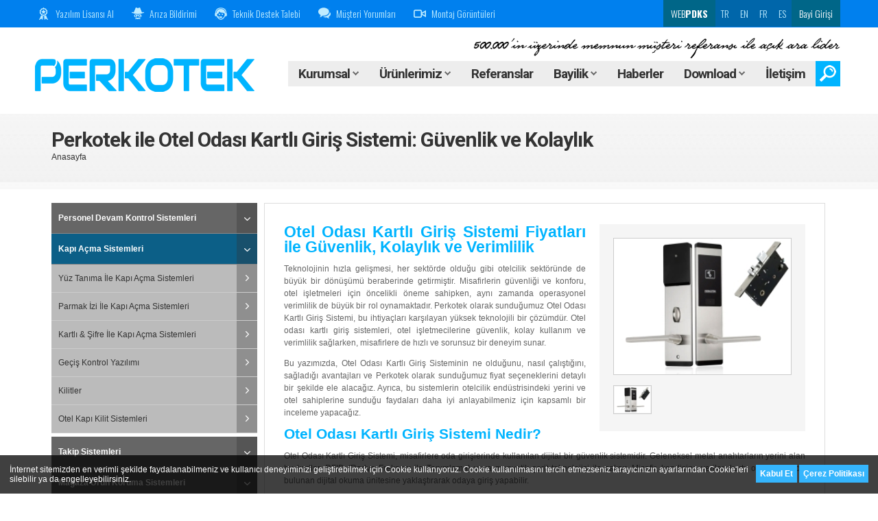

--- FILE ---
content_type: text/html; charset=iso-8859-9
request_url: https://www.perkotek.com/otel-odasi-kartli-giris-sistemi-fiyati
body_size: 12473
content:
<!DOCTYPE html><html lang="tr"><head>
<script type="text/javascript">
		function consentGrantedAdStorage() {
		// Define dataLayer and the gtag function.
		window.dataLayer = window.dataLayer || [];
		function gtag(){dataLayer.push(arguments);}
		gtag('consent', 'update', {
			'ad_storage': 'granted',
			'ad_user_data': 'granted',
			'ad_personalization': 'granted',
			'analytics_storage': 'granted'
		});
	}
		// Define dataLayer and the gtag function.
	window.dataLayer = window.dataLayer || [];
	function gtag(){dataLayer.push(arguments);}
	// Set default consent to 'denied' as a placeholder
	// Determine actual values based on your own requirements
		gtag('consent', 'default', {
	  'ad_storage': 'denied',
	  'ad_user_data': 'denied',
	  'ad_personalization': 'denied',
	  'analytics_storage': 'denied'
	});
		var script = document.createElement('script');
	script.src = "https://www.googletagmanager.com/gtag/js?id=AW-987854498";
	document.getElementsByTagName('head')[0].appendChild(script);
	window.dataLayer = window.dataLayer || [];

	function gtag(){dataLayer.push(arguments);}
	gtag('js', new Date());
	gtag('set', 'url_passthrough', true);
	gtag('config', 'AW-987854498');
	</script>
<!-- Invoke your consent functions when a user interacts with your banner -->
<!-- Google Tag Manager -->
<script>
	(function(w,d,s,l,i){w[l]=w[l]||[];w[l].push({'gtm.start':
	new Date().getTime(),event:'gtm.js'});var f=d.getElementsByTagName(s)[0],
	j=d.createElement(s),dl=l!='dataLayer'?'&l='+l:'';j.async=true;j.src=
	'https://www.googletagmanager.com/gtm.js?id='+i+dl;f.parentNode.insertBefore(j,f);
	})(window,document,'script','dataLayer','GTM-53ZS7ZW');
</script>
<!-- End Google Tag Manager -->
<!-- Google tag (gtag.js) -->
<script async src="https://www.googletagmanager.com/gtag/js?id=G-4P3NF279X6"></script>
<script>
  window.dataLayer = window.dataLayer || [];
  function gtag(){dataLayer.push(arguments);}
  gtag('js', new Date());

  gtag('config', 'G-4P3NF279X6');
</script><title>Otel Odası Kartlı Giriş Sistemi Fiyatı - Perkotek Teknoloji</title><meta name="description" content="Perkotek, otel odası kartlı giriş sistemleri ile güvenliği artırır, misafirlere hızlı ve pratik erişim sağlar. Ekonomik çözümlerle otel yönetimini daha verimli " /><meta http-equiv="content-type" content="text/html; charset=windows-1254" /><meta http-equiv="content-language" content="tr" /><meta http-equiv=="Cache-Control" content="max-age=31536000" /><meta http-equiv="Expires" content="Thu, 15 Jan 26 05:38:36 +0200" /><meta name="viewport" content="width=device-width, initial-scale=1" /><meta name="Language" content="tr" /><meta name="Robots" content="All" /><meta name="Revisit-after" content="7 days" /><meta name="Verify-v1" content="kzo7Xj8NDAadD1bpPN4VyvXTLeInLc6Utiu9zfQG39c=" /><meta name="Msvalidate.01" content="C40DD5C17F80D2538503CBA05691CC3F" /><link rel="canonical" href="https://www.perkotek.com/otel-odasi-kartli-giris-sistemi-fiyati" /><link rel="shortcut icon" href="https://cdn.perkotek.com/favicon.png" /><link rel="preload" href="https://cdn.perkotek.com/css/style2021.css?rand=7245" as="style" onload="this.rel='stylesheet'"><!-- Facebook Meta Tags --><meta property="og:title" content="Otel Odası Kartlı Giriş Sistemi Fiyatı" /><meta property="og:image" content="https://www.perkotek.com/pics/urun/otel-odasi-kartli-giris-sistemi-fiyati.jpg" /><meta property="og:site_name" content="Perkotek Personel Devam Kontrol Sistemleri" /><meta property="og:description" content="PDKS, Parmak izi, yüz tanıma sistemi, Personel takip, Kartlı geçiş, Turnike sistemi, Otopark bariyeri, Kart yazıcı, Bekçi tur saati, Metal üst arama dedektörü, Otopark OGS HGS sistemi, Mağaza ürün koruma sistemi, Ürün güvenlik sistemleri..." /><style type="text/css">body{visibility:hidden;}</style><base href="https://www.perkotek.com/" /><script type="application/ld+json"> {  "@context":"http://schema.org",  "@type":"Organization",  "name":"Perkotek A.Ş",  "url":"https://www.perkotek.com/",  "logo":"https://cdn.perkotek.com/images/logo_perkotekYeniLogo.png",  "sameAs":[  "https://www.facebook.com/perkotek",  "https://www.x.com/perkotek",  "https://www.pinterest.com/perkotek",  "https://www.instagram.com/perkotek",  "https://www.youtube.com/channel/UChxRFzKn9Vq-71GzItRCbDQ",  "https://www.linkedin.com/in/perkotek"  ]  } </script></head><body onload="$('body').css('visibility','visible')"><!-- Google Tag Manager (noscript) -->
<noscript><iframe src="https://www.googletagmanager.com/ns.html?id=GTM-53ZS7ZW"
height="0" width="0" style="display:none;visibility:hidden"></iframe></noscript>
<!-- End Google Tag Manager (noscript) -->
<div id="onscrlBtn" onclick="$('html, body').animate({scrollTop:0},'fast');"><img src="images/spacer.gif" data-src="images/icon_scrollTopBtn.png" width="26" height="14" alt="perkotek.com" /></div><div class="popupCloser"></div><div class="popupKurumsal"><div></div><ul><li><a href="https://www.perkotek.com/firma-profili">Firma Profili</a></li><li><a href="https://www.perkotek.com/basari-hikayeleri">Başarı Hikayeleri</a></li><li><a href="https://www.perkotek.com/neden-biz">Neden Biz ?</a></li><li><a href="https://www.perkotek.com/markalar-distributorlukler">Markalar & Distribütörlükler</a></li><li><a href="https://www.perkotek.com/insan-kaynaklari">İnsan Kaynakları</a></li></ul></div><div class="popupBayilik"><div></div><ul><li><a href="javascript:;" onclick="resellerMenu();">Bayi Girişi</a></li><li><a href="https://www.perkotek.com/bayilik-basvurusu">Bayilik Başvurusu</a></li></ul></div><div class="popupDownload"><div></div><ul><li><a href="https://www.perkotek.com/urun-yazilimlari">Ürün Yazılımları</a></li><li><a href="https://www.perkotek.com/kullanim-kilavuzlari">Kullanım Kılavuzları</a></li><li><a href="https://www.perkotek.com/urun-brosurleri">Ürün Broşürleri</a></li><li><a href="https://www.perkotek.com/kalite-belgeleri">Kalite Belgeleri</a></li><li><a href="https://www.perkotek.com/sartnameler">Şartnameler</a></li></ul></div><div class="popupMenu"><div><div class="row"><div class="cell cell-right"><div class="mask-1"></div><div class="mask-2"></div><a href="https://www.perkotek.com/personel-devam-kontrol-sistemleri" class="title"><b>Personel Devam Kontrol Sistemleri</b></a><div style="width:0; height:6px;"></div><a href="https://www.perkotek.com/avuc-ici-damar-izi-tanima-sistemi" class="plnk"><span>&rsaquo; </span><span>Avuç İçi Damar İzi Tanıma Sistemi</span></a><a href="https://www.perkotek.com/yuz-tanima-terminalleri" class="plnk"><span>&rsaquo; </span><span>Yüz Tanıma Terminalleri</span></a><a href="https://www.perkotek.com/parmak-izi-okuma" class="plnk"><span>&rsaquo; </span><span>Parmak İzi Terminalleri</span></a><a href="https://www.perkotek.com/barkodlu-proximity-terminalleri" class="plnk"><span>&rsaquo; </span><span>Barkodlu Proximity Terminalleri</span></a><a href="https://www.perkotek.com/kart-basma-saatleri" class="plnk"><span>&rsaquo; </span><span>Kart Basma Saatleri</span></a><a href="https://www.perkotek.com/personel-devam-kontrol-yazilimi" class="plnk"><span>&rsaquo; </span><span>Personel Devam Kontrol Yazılımı</span></a></div><div class="cell cell-right"><a href="https://www.perkotek.com/kapi-acma-sistemleri" class="title"><b>Kapı Açma Sistemleri</b></a><div style="width:0; height:6px;"></div><a href="https://www.perkotek.com/yuz-tanima-ile-kapi-acma-sistemleri" class="plnk"><span>&rsaquo; </span><span>Yüz Tanıma İle Kapı Açma Sistemleri</span></a><a href="https://www.perkotek.com/parmak-izi-ile-kapi-acma-sistemleri" class="plnk"><span>&rsaquo; </span><span>Parmak İzi İle Kapı Açma Sistemleri</span></a><a href="https://www.perkotek.com/kartli---sifre-ile-kapi-acma-sistemleri" class="plnk"><span>&rsaquo; </span><span>Kartlı & Şifre İle Kapı Açma Sistemleri</span></a><a href="https://www.perkotek.com/gecis-kontrol-yazilimi" class="plnk"><span>&rsaquo; </span><span>Geçiş Kontrol Yazılımı</span></a><a href="https://www.perkotek.com/kilitler" class="plnk"><span>&rsaquo; </span><span>Kilitler</span></a><a href="https://www.perkotek.com/otel-kapi-kilit-sistemleri" class="plnk"><span>&rsaquo; </span><span>Otel Kapı Kilit Sistemleri</span></a></div><div class="cell cell-right"><a href="https://www.perkotek.com/takip-sistemleri" class="title"><b>Takip Sistemleri</b></a><div style="width:0; height:6px;"></div><a href="https://www.perkotek.com/asansor-kat-yetkilendirme-sistemleri" class="plnk"><span>&rsaquo; </span><span>Asansör Kat Yetkilendirme Sistemleri</span></a><a href="https://www.perkotek.com/yemekhane-takip-sistemi" class="plnk"><span>&rsaquo; </span><span>Yemekhane Takip Sistemi</span></a><a href="https://www.perkotek.com/uye-takip-sistemi" class="plnk"><span>&rsaquo; </span><span>Üye Takip Sistemi</span></a><a href="https://www.perkotek.com/tuvalet-takip-sistemi" class="plnk"><span>&rsaquo; </span><span>Tuvalet Takip Sistemi</span></a><a href="https://www.perkotek.com/ogrenci-takip-sistemi" class="plnk"><span>&rsaquo; </span><span>Öğrenci Takip Sistemi</span></a><a href="https://www.perkotek.com/minibus-takip-sistemi-422" class="plnk"><span>&rsaquo; </span><span>Minibüs Takip Sistemi</span></a></div><div class="cell cell-right"><a href="https://www.perkotek.com/magaza-urun-koruma-sistemleri" class="title"><b>Mağaza Ürün Koruma Sistemleri</b></a><div style="width:0; height:6px;"></div><a href="https://www.perkotek.com/akusto-manyetik-magaza-urun-koruma-sistemleri" class="plnk"><span>&rsaquo; </span><span>Akusto Manyetik Mağaza Ürün Koruma Sistemleri</span></a><a href="https://www.perkotek.com/rf-magaza-urun-koruma-sistemleri" class="plnk"><span>&rsaquo; </span><span>RF Mağaza Ürün Koruma Sistemleri</span></a><a href="https://www.perkotek.com/magaza-urun-koruma-sistemi" class="plnk"><span>&rsaquo; </span><span>Mağaza Ürün Koruma Sistemi</span></a></div><div class="cell"><a href="https://www.perkotek.com/bekci-tur-sistemleri" class="title"><b>Bekçi Tur Sistemleri</b></a><div style="width:0; height:6px;"></div><a href="https://www.perkotek.com/bilgisayar-baglantili-guvenlik-devriye-kontrol-sistemleri" class="plnk"><span>&rsaquo; </span><span>Bilgisayar Bağlantılı Güvenlik Devriye Kontrol Sistemleri</span></a><div style="width:0; height:12px;"></div><a href="https://www.perkotek.com/kart-yazicilar" class="title"><b>Kart Yazıcılar</b></a><div style="width:0; height:6px;"></div><a href="https://www.perkotek.com/tek-yuze-baski-yapabilen-yazicilar" class="plnk"><span>&rsaquo; </span><span>Tek Yüze Baskı Yapabilen Yazıcılar</span></a><a href="https://www.perkotek.com/cift-yuze-baski-yapabilen-yazicilar" class="plnk"><span>&rsaquo; </span><span>Çift Yüze Baskı Yapabilen Yazıcılar</span></a><a href="https://www.perkotek.com/sarf-malzemeler" class="plnk"><span>&rsaquo; </span><span>Sarf Malzemeler</span></a></div></div><div class="row"><div class="cell cell-top-right"><div style="width:0; height:12px;"></div><a href="https://www.perkotek.com/otopark-bariyer-sistemleri" class="title"><b>Otopark Bariyer Sistemleri</b></a><div style="width:0; height:6px;"></div><a href="https://www.perkotek.com/avax-otopark-bariyerleri" class="plnk"><span>&rsaquo; </span><span>Kollu Otopark Bariyerleri</span></a><a href="https://www.perkotek.com/plaka-tanima-sistemi-pts-anpr" class="plnk"><span>&rsaquo; </span><span>Plaka Tanıma Sistemi PTS ANPR</span></a><a href="https://www.perkotek.com/ogs-hgs-otopark-arac-tanima-sistemi" class="plnk"><span>&rsaquo; </span><span>Otopark OGS-HGS Sistemleri</span></a><a href="https://www.perkotek.com/akordiyon-bariyerler" class="plnk"><span>&rsaquo; </span><span>Akordiyon Bariyerler</span></a><a href="https://www.perkotek.com/yana-kayar-kapi-motoru" class="plnk"><span>&rsaquo; </span><span>Yana Kayar Kapı Motoru</span></a><a href="https://www.perkotek.com/mantar-bariyer-sistemleri" class="plnk"><span>&rsaquo; </span><span>Mantar Bariyer Sistemleri</span></a><a href="https://www.perkotek.com/road-blocker-bariyer-sistemleri" class="plnk"><span>&rsaquo; </span><span>Road Blocker Sistemleri</span></a><a href="https://www.perkotek.com/arac-alti-arama-aynasi-574" class="plnk"><span>&rsaquo; </span><span>Araç Altı Arama Aynası</span></a><a href="https://www.perkotek.com/otopark-ucretlendirme-sistemleri" class="plnk"><span>&rsaquo; </span><span>Otopark Ücretlendirme Sistemleri</span></a><a href="https://www.perkotek.com/biletli-otopark-bariyerleri" class="plnk"><span>&rsaquo; </span><span>Biletli Otopark Bariyerleri</span></a><a href="https://www.perkotek.com/cikista-odemeli-ucretli-otopark-sistemi" class="plnk"><span>&rsaquo; </span><span>Çıkışta Ödemeli Ücretli Otopark Sistemi</span></a></div><div class="cell cell-top-right"><div style="width:0; height:12px;"></div><a href="https://www.perkotek.com/turnike-sistemleri" class="title"><b>Turnike Sistemleri</b></a><div style="width:0; height:6px;"></div><a href="https://www.perkotek.com/avax-bel-turnikeleri" class="plnk"><span>&rsaquo; </span><span>3 Kollu Tripod Bel Turnikeleri</span></a><a href="https://www.perkotek.com/avax-boy-turnikeleri" class="plnk"><span>&rsaquo; </span><span>Boy Turnikeleri</span></a><a href="https://www.perkotek.com/avax-vip-turnikeler" class="plnk"><span>&rsaquo; </span><span>VIP - Engelli Geçiş Turnikeleri</span></a><a href="https://www.perkotek.com/avax-hizli-gecis-turnikeleri" class="plnk"><span>&rsaquo; </span><span>Hızlı Geçiş Turnikeleri</span></a><a href="https://www.perkotek.com/avax-hijyen-turnikeleri" class="plnk"><span>&rsaquo; </span><span>Hijyen Turnikeleri</span></a></div><div class="cell cell-top-right"><div style="width:0; height:12px;"></div><a href="https://www.perkotek.com/metal-ust-arama-dedektorleri" class="title"><b>Metal Üst Arama Dedektörleri</b></a><div style="width:0; height:6px;"></div><a href="https://www.perkotek.com/x-ray-bagaj-ve-canta-arama-cihazlari" class="plnk"><span>&rsaquo; </span><span>X-RAY Bagaj ve Çanta Arama Cihazları</span></a><a href="https://www.perkotek.com/kapi-tipi-metal-ust-arama-dedektorleri" class="plnk"><span>&rsaquo; </span><span>Kapı Tipi Metal Üst Arama Dedektörleri</span></a><a href="https://www.perkotek.com/el-tipi-metal-ust-arama-dedektorleri" class="plnk"><span>&rsaquo; </span><span>El Tipi Metal Üst Arama Dedektörleri</span></a></div><div class="cell cell-top-right"><div style="width:0; height:12px;"></div><a href="https://www.perkotek.com/goruntulu-interkom-sistemleri" class="title"><b>Görüntülü İnterkom Sistemleri</b></a><div style="width:0; height:6px;"></div><a href="https://www.perkotek.com/ip-interkom-sistemleri" class="plnk"><span>&rsaquo; </span><span>IP İnterkom Sistemleri</span></a><a href="https://www.perkotek.com/analog-interkom-sistemleri" class="plnk"><span>&rsaquo; </span><span>Analog İnterkom Sistemleri</span></a></div><div class="cell cell-top"><div style="width:0; height:12px;"></div><a href="https://www.perkotek.com/cctv-guvenlik-kamera-sistemleri" class="title"><b>CCTV Güvenlik Kamera Sistemleri</b></a><div style="width:0; height:6px;"></div><a href="https://www.perkotek.com/analog-cctv" class="plnk"><span>&rsaquo; </span><span>Analog CCTV</span></a><a href="https://www.perkotek.com/16-kanal-dvr" class="plnk"><span>&rsaquo; </span><span>16 Kanal DVR</span></a><a href="https://www.perkotek.com/ip-cctv" class="plnk"><span>&rsaquo; </span><span>IP CCTV</span></a><a href="https://www.perkotek.com/monitor" class="plnk"><span>&rsaquo; </span><span>Monitör</span></a><a href="https://www.perkotek.com/aksesuarlar" class="plnk"><span>&rsaquo; </span><span>Aksesuarlar</span></a><a href="https://www.perkotek.com/kontrol-uniteleri-8548" class="plnk"><span>&rsaquo; </span><span>Kontrol Üniteleri</span></a><a href="https://www.perkotek.com/diger-urunler" class="plnk"><span>&rsaquo; </span><span>Diğer Ürünler</span></a><a href="https://www.perkotek.com/diger-urunler-2" class="plnk"><span>&rsaquo; </span><span>Diğer Ürünler 2</span></a><a href="https://www.perkotek.com/one-cikan-urunler" class="plnk"><span>&rsaquo; </span><span>Öne Çıkan Ürünler</span></a></div></div></div></div><div class="popupReseller" style="height:340px;"><form action="https://www.perkotek.com/bayi-girisi/process_login.php" method="post" name="rfrm"><div class="resellerLogin" style="position:relative; height:460px; overflow:hidden;">Kullanıcı Adı<div style="height:6px;"></div><input type="text" name="bayi_kullanici" value="" maxlength="50" autocomplete="off" /><div style="height:16px;"></div>Şifre<div style="height:6px;"></div><input type="password" name="bayi_sifre" value="" maxlength="50" /><div style="height:16px;"></div><div class="g-recaptcha" data-sitekey="6Le2iWUpAAAAAF-6sojvlcD38xkzY8Sg6Zbmx-tZ"></div><div style="height:16px;"></div><button type="submit" class="blue">Giriş Yap!</button><div style="height:16px;"></div><div style="height:10px; border-top:1px solid #EEE;"></div><span style="line-height:2em;"><span style="display:block;">&rsaquo; <a href="javascript:;" class="res-forgot" style="color:#333;">Şifrenizi mi <b><span style="text-decoration:underline;">unuttunuz?</span></b></a></span><span style="display:block;">&rsaquo; <a href="https://www.perkotek.com/bayilik-basvurusu" style="color:#333;">Bayilik için <b><span style="text-decoration:underline;">tıklayınız!</span></b></a></span></span></div></form><form action="https://www.perkotek.com/bayi-girisi/perkotek.php?process=uyelik&subcess=sifremi-unuttum" method="post" name="ffrm"><div class="resellerForgot" style="position:relative; height:460px; overflow:hidden;">Şifrenizi sistemimizde kayıtlı eposta adresinize göndermek için aşağıdaki bilgileri eksiksiz doldurarak formu gönderin!<br /><br />E-posta Adresiniz...<div style="height:6px;"></div><input type="text" name="bayi_eposta" value="" maxlength="50" autocomplete="off" /><div style="height:16px;"></div><div class="g-recaptcha" data-sitekey="6Le2iWUpAAAAAF-6sojvlcD38xkzY8Sg6Zbmx-tZ"></div><div style="height:16px;"></div><button type="submit" class="blue">Yeni Şifremi Gönder!</button><div style="height:16px;"></div><div style="height:10px; border-top:1px solid #EEE;"></div><span style="line-height:2em;"><span style="display:block;">&rsaquo; <a href="javascript:;" class="res-login" style="color:#333;"><b>Geri Dön</b></a></span></span><div style="height:16px;"></div><span style="font-size:11px;">Not: Sistem gönderim sonrası şifrenizi değiştirecektir...</span></div></form></div><div class="popupCaller" style="z-index:9998;"></div><div id="processDiv"></div><div id="blockDiv"></div><div id="blockTableDiv"><table id="blockTable" onclick="closeDialogBox();"><tr><td style="text-align:center;"><div class="dialogBorder"><div class="dialogBack"><div id="dialogTitle"></div><div id="dialogContent"></div><div class="dialogButton"><input type="button" name="button" value="İletiyi Kapat!" onclick="closeDialogBox();" /><input type="hidden" name="targetField" id="targetField" /></div></div></div></td></tr></table></div><div class="headerShadow"></div><div class="header inside"><div class="topButtons"><div class="headerBarLines"><div class="right"><a href="javascript:;" onclick="var script = document.createElement('script'); script.src = 'https://www.google.com/recaptcha/api.js'; document.getElementsByTagName('head')[0].appendChild(script); resellerMenu();" class="right" style="color:#FFF; background:#006688;">&nbsp;Bayi Girişi&nbsp;</a><a href="https://www.perkotek.com/es" class="right" style="background:#0066AA;">ES</a><a href="https://www.perkotek.com/fr" class="right" style="background:#0066AA;">FR</a><a href="https://www.perkotek.com/en" class="right" style="background:#0066AA;">EN</a><a href="https://www.perkotek.com" class="right" style="background:#0066AA;">TR</a><a href="https://webpdks.perkotek.com" target="_blank" rel="noopener" class="right" style="color:#FFF; background:#006688;">&nbsp;WEB<b>PDKS</b>&nbsp;</a></div><div class="left headerBarMenu"><img src="images/spacer.gif" data-src="images/icon_headerIcons_3.png" width="18" height="18" alt="perkotek.com" /><a href="https://www.perkotek.com/lisans" class="left">Yazılım Lisansı Al</a><div class="left">&nbsp;&nbsp;&nbsp;&nbsp;&nbsp;&nbsp;</div><img src="images/spacer.gif" data-src="images/icon_headerIcons_2.png" width="18" height="18" alt="perkotek.com" /><a href="https://www.perkotek.com/ariza-bildirimi" target="_blank" rel="noopener" class="left">Arıza Bildirimi</a><div class="left">&nbsp;&nbsp;&nbsp;&nbsp;&nbsp;&nbsp;</div><img src="images/spacer.gif" data-src="images/icon_headerIcons_5.png" width="18" height="18" alt="perkotek.com" /><a href="https://www.perkotek.com/teknik-destek-talebi" class="left">Teknik Destek Talebi</a><div class="left">&nbsp;&nbsp;&nbsp;&nbsp;&nbsp;&nbsp;</div><img src="images/spacer.gif" data-src="images/icon_headerIcons_6.png" width="18" height="18" alt="perkotek.com" /><a href="https://www.perkotek.com/musteri-yorumlari" class="left">Müşteri Yorumları</a><div class="left">&nbsp;&nbsp;&nbsp;&nbsp;&nbsp;&nbsp;</div><img src="images/spacer.gif" data-src="images/icon_headerIcons_7.png" width="18" height="18" alt="perkotek.com" /><a href="https://www.perkotek.com/montaj-goruntuleri" class="left">Montaj Görüntüleri</a></div><div class="left headerPhoneMenu"><a href="javascript:;" onclick="$('#options-menu').slideDown();"><img src="images/spacer.gif" data-src="images/btn_mobileBtnWhite.png" width="1" height="1" style="width:20px!important; height:auto!important;" alt="perkotek.com" /> Seçenekler</a></div></div></div><div class="kal"><div class="midButtons" style="background:url(images/spacer.gif);"><div><div class="guide"><div class="buttons"><div class="search-bar"><form action="https://www.perkotek.com/arama-sonuclari" class="searchForm" method="post"><input type="text" name="searchWord" id="headerSearchWord" value="" onblur="$('.search-bar').fadeOut(100);" style="background:#EEE!important;" placeholder="Aramak istediğiniz kelimeyi yazınız!" /><button type="submit" style="display:none;"></button></form></div><div style="height:34px;"><img src="images/spacer.gif" data-src="images/text_referansTxt.png" width="540" height="30" style="width:auto!important;" alt="500.000'in üzerinde memnun müşteri referansı ile açık ara lider" title="500.000'in üzerinde memnun müşteri referansı ile açık ara lider" class="headerSignature" /></div><ul class="headerBtns"><li><a href="javascript:;" onclick="if ($('.search-bar').css('display')=='block') { $('.searchForm').submit(); } else { $('.search-bar').fadeIn(100); $('#headerSearchWord').focus(); }"><img src="images/spacer.gif" data-src="images/icon_searchBtn.png" width="24" height="24" alt="perkotek.com" /></a></li><li><a href="https://www.perkotek.com/iletisim">İletişim</a></li><li><a href="javascript:;" onmouseover="$(this).addClass('active'); $('.popupDownload').fadeIn('fast'); $('.popupCloser').fadeIn('fast');">Download <span class="arrow"></span></a></li><li><a href="https://www.perkotek.com/haberler">Haberler</a></li><li><a href="javascript:;" onmouseover="$(this).addClass('active'); $('.popupBayilik').fadeIn('fast'); $('.popupCloser').fadeIn('fast');">Bayilik <span class="arrow"></span></a></li><li><a href="https://www.perkotek.com/referanslar">Referanslar</a></li><li><a href="javascript:;" onmouseover="$(this).addClass('active'); $('.popupMenu').fadeIn('fast'); $('.popupCloser').fadeIn('fast');">Ürünlerimiz <span class="arrow"></span></a></li><li><a href="javascript:;" onmouseover="$(this).addClass('active'); $('.popupKurumsal').fadeIn('fast'); $('.popupCloser').fadeIn('fast');">Kurumsal <span class="arrow"></span></a></li></ul></div><div class="logo"><a href="https://www.perkotek.com" style="position:relative; z-index:2;"><img src="images/logo_perkotekYeniLogo.png" width="320" height="50" alt="Perkotek Devam Kontrol Teknolojileri ve Güvenlik Sistemleri" title="Perkotek Devam Kontrol Teknolojileri ve Güvenlik Sistemleri" style="margin-top:20px;" /></a></div></div></div></div></div><div class="midButtons" style="margin:40px 0 0 0;"><div><div class="guide"></div><div class="link-maps">
					<h1>Perkotek ile Otel Odası Kartlı Giriş Sistemi: Güvenlik ve Kolaylık</h1>
					<div style="width:0; height:1px;"></div>
					<span style="color:#333;">
						<a href="https://www.perkotek.com" style="color:#333;">Anasayfa</a>					</span>
				</div></div></div></div><div class="clr"></div><div class="content"><div class="product">			
			<div class="list mobile-prodselect" style="display:block;">
				<ul class="cat-menu">
					<li class="top active">
						<div><a href="javascript:;" onclick="$('.mobile-prodselect').slideUp(); $('.mobile-prodlist').slideDown();">Perkotek ile Otel Odası Kartlı Giriş Sistemi: Güvenlik ve Kolaylık</a></div>
						<div><img src="images/spacer.gif" data-src="images/pics_iconArrowDown.png" width="9" height="5" alt="perkotek.com" /></div>
						<div class="clr"></div>
					</li>
				</ul>
				<div style="height:10px;"></div>
			</div>
			<div class="list mobile-prodlist">
				<ul class="cat-menu">
										<li class="top">
						<div><a href="javascript:;" onclick="openAcc(1);">Personel Devam Kontrol Sistemleri</a></div>
						<div><img src="images/spacer.gif" data-src="images/pics_iconArrowDown.png" width="9" height="5" alt="perkotek.com" /></div>
						<div class="clr"></div>
					</li>
					<li class="bAll b1" style="display: none;">
												<div class="bottom">
							<div><a href="https://www.perkotek.com/avuc-ici-damar-izi-tanima-sistemi">Avuç İçi Damar İzi Tanıma Sistemi</a></div>
							<div><img src="images/spacer.gif" data-src="images/pics_iconArrowLeft.png" width="5" height="9" alt="perkotek.com" /></div>
							<div class="clr"></div>
						</div>
						<div class="clr"></div>
												<div class="bottom">
							<div><a href="https://www.perkotek.com/yuz-tanima-terminalleri">Yüz Tanıma Terminalleri</a></div>
							<div><img src="images/spacer.gif" data-src="images/pics_iconArrowLeft.png" width="5" height="9" alt="perkotek.com" /></div>
							<div class="clr"></div>
						</div>
						<div class="clr"></div>
												<div class="bottom">
							<div><a href="https://www.perkotek.com/parmak-izi-okuma">Parmak İzi Terminalleri</a></div>
							<div><img src="images/spacer.gif" data-src="images/pics_iconArrowLeft.png" width="5" height="9" alt="perkotek.com" /></div>
							<div class="clr"></div>
						</div>
						<div class="clr"></div>
												<div class="bottom">
							<div><a href="https://www.perkotek.com/barkodlu-proximity-terminalleri">Barkodlu Proximity Terminalleri</a></div>
							<div><img src="images/spacer.gif" data-src="images/pics_iconArrowLeft.png" width="5" height="9" alt="perkotek.com" /></div>
							<div class="clr"></div>
						</div>
						<div class="clr"></div>
												<div class="bottom">
							<div><a href="https://www.perkotek.com/kart-basma-saatleri">Kart Basma Saatleri</a></div>
							<div><img src="images/spacer.gif" data-src="images/pics_iconArrowLeft.png" width="5" height="9" alt="perkotek.com" /></div>
							<div class="clr"></div>
						</div>
						<div class="clr"></div>
												<div class="bottom">
							<div><a href="https://www.perkotek.com/personel-devam-kontrol-yazilimi">Personel Devam Kontrol Yazılımı</a></div>
							<div><img src="images/spacer.gif" data-src="images/pics_iconArrowLeft.png" width="5" height="9" alt="perkotek.com" /></div>
							<div class="clr"></div>
						</div>
						<div class="clr"></div>
											</li>
					<li class="bAll b1" style="display: none; background:#FFF; height:5px;"></li>
										<li class="top active">
						<div><a href="javascript:;" onclick="openAcc(2);">Kapı Açma Sistemleri</a></div>
						<div><img src="images/spacer.gif" data-src="images/pics_iconArrowDown.png" width="9" height="5" alt="perkotek.com" /></div>
						<div class="clr"></div>
					</li>
					<li class="bAll b2" style="display:;">
												<div class="bottom">
							<div><a href="https://www.perkotek.com/yuz-tanima-ile-kapi-acma-sistemleri">Yüz Tanıma İle Kapı Açma Sistemleri</a></div>
							<div><img src="images/spacer.gif" data-src="images/pics_iconArrowLeft.png" width="5" height="9" alt="perkotek.com" /></div>
							<div class="clr"></div>
						</div>
						<div class="clr"></div>
												<div class="bottom">
							<div><a href="https://www.perkotek.com/parmak-izi-ile-kapi-acma-sistemleri">Parmak İzi İle Kapı Açma Sistemleri</a></div>
							<div><img src="images/spacer.gif" data-src="images/pics_iconArrowLeft.png" width="5" height="9" alt="perkotek.com" /></div>
							<div class="clr"></div>
						</div>
						<div class="clr"></div>
												<div class="bottom">
							<div><a href="https://www.perkotek.com/kartli---sifre-ile-kapi-acma-sistemleri">Kartlı & Şifre İle Kapı Açma Sistemleri</a></div>
							<div><img src="images/spacer.gif" data-src="images/pics_iconArrowLeft.png" width="5" height="9" alt="perkotek.com" /></div>
							<div class="clr"></div>
						</div>
						<div class="clr"></div>
												<div class="bottom">
							<div><a href="https://www.perkotek.com/gecis-kontrol-yazilimi">Geçiş Kontrol Yazılımı</a></div>
							<div><img src="images/spacer.gif" data-src="images/pics_iconArrowLeft.png" width="5" height="9" alt="perkotek.com" /></div>
							<div class="clr"></div>
						</div>
						<div class="clr"></div>
												<div class="bottom">
							<div><a href="https://www.perkotek.com/kilitler">Kilitler</a></div>
							<div><img src="images/spacer.gif" data-src="images/pics_iconArrowLeft.png" width="5" height="9" alt="perkotek.com" /></div>
							<div class="clr"></div>
						</div>
						<div class="clr"></div>
												<div class="bottom">
							<div><a href="https://www.perkotek.com/otel-kapi-kilit-sistemleri">Otel Kapı Kilit Sistemleri</a></div>
							<div><img src="images/spacer.gif" data-src="images/pics_iconArrowLeft.png" width="5" height="9" alt="perkotek.com" /></div>
							<div class="clr"></div>
						</div>
						<div class="clr"></div>
											</li>
					<li class="bAll b2" style="display:; background:#FFF; height:5px;"></li>
										<li class="top">
						<div><a href="javascript:;" onclick="openAcc(3);">Takip Sistemleri</a></div>
						<div><img src="images/spacer.gif" data-src="images/pics_iconArrowDown.png" width="9" height="5" alt="perkotek.com" /></div>
						<div class="clr"></div>
					</li>
					<li class="bAll b3" style="display: none;">
												<div class="bottom">
							<div><a href="https://www.perkotek.com/asansor-kat-yetkilendirme-sistemleri">Asansör Kat Yetkilendirme Sistemleri</a></div>
							<div><img src="images/spacer.gif" data-src="images/pics_iconArrowLeft.png" width="5" height="9" alt="perkotek.com" /></div>
							<div class="clr"></div>
						</div>
						<div class="clr"></div>
												<div class="bottom">
							<div><a href="https://www.perkotek.com/yemekhane-takip-sistemi">Yemekhane Takip Sistemi</a></div>
							<div><img src="images/spacer.gif" data-src="images/pics_iconArrowLeft.png" width="5" height="9" alt="perkotek.com" /></div>
							<div class="clr"></div>
						</div>
						<div class="clr"></div>
												<div class="bottom">
							<div><a href="https://www.perkotek.com/uye-takip-sistemi">Üye Takip Sistemi</a></div>
							<div><img src="images/spacer.gif" data-src="images/pics_iconArrowLeft.png" width="5" height="9" alt="perkotek.com" /></div>
							<div class="clr"></div>
						</div>
						<div class="clr"></div>
												<div class="bottom">
							<div><a href="https://www.perkotek.com/tuvalet-takip-sistemi">Tuvalet Takip Sistemi</a></div>
							<div><img src="images/spacer.gif" data-src="images/pics_iconArrowLeft.png" width="5" height="9" alt="perkotek.com" /></div>
							<div class="clr"></div>
						</div>
						<div class="clr"></div>
												<div class="bottom">
							<div><a href="https://www.perkotek.com/ogrenci-takip-sistemi">Öğrenci Takip Sistemi</a></div>
							<div><img src="images/spacer.gif" data-src="images/pics_iconArrowLeft.png" width="5" height="9" alt="perkotek.com" /></div>
							<div class="clr"></div>
						</div>
						<div class="clr"></div>
												<div class="bottom">
							<div><a href="https://www.perkotek.com/minibus-takip-sistemi-422">Minibüs Takip Sistemi</a></div>
							<div><img src="images/spacer.gif" data-src="images/pics_iconArrowLeft.png" width="5" height="9" alt="perkotek.com" /></div>
							<div class="clr"></div>
						</div>
						<div class="clr"></div>
											</li>
					<li class="bAll b3" style="display: none; background:#FFF; height:5px;"></li>
										<li class="top">
						<div><a href="javascript:;" onclick="openAcc(4);">Mağaza Ürün Koruma Sistemleri</a></div>
						<div><img src="images/spacer.gif" data-src="images/pics_iconArrowDown.png" width="9" height="5" alt="perkotek.com" /></div>
						<div class="clr"></div>
					</li>
					<li class="bAll b4" style="display: none;">
												<div class="bottom">
							<div><a href="https://www.perkotek.com/akusto-manyetik-magaza-urun-koruma-sistemleri">Akusto Manyetik Mağaza Ürün Koruma Sistemleri</a></div>
							<div><img src="images/spacer.gif" data-src="images/pics_iconArrowLeft.png" width="5" height="9" alt="perkotek.com" /></div>
							<div class="clr"></div>
						</div>
						<div class="clr"></div>
												<div class="bottom">
							<div><a href="https://www.perkotek.com/rf-magaza-urun-koruma-sistemleri">RF Mağaza Ürün Koruma Sistemleri</a></div>
							<div><img src="images/spacer.gif" data-src="images/pics_iconArrowLeft.png" width="5" height="9" alt="perkotek.com" /></div>
							<div class="clr"></div>
						</div>
						<div class="clr"></div>
												<div class="bottom">
							<div><a href="https://www.perkotek.com/magaza-urun-koruma-sistemi">Mağaza Ürün Koruma Sistemi</a></div>
							<div><img src="images/spacer.gif" data-src="images/pics_iconArrowLeft.png" width="5" height="9" alt="perkotek.com" /></div>
							<div class="clr"></div>
						</div>
						<div class="clr"></div>
											</li>
					<li class="bAll b4" style="display: none; background:#FFF; height:5px;"></li>
										<li class="top">
						<div><a href="javascript:;" onclick="openAcc(5);">Turnike Sistemleri</a></div>
						<div><img src="images/spacer.gif" data-src="images/pics_iconArrowDown.png" width="9" height="5" alt="perkotek.com" /></div>
						<div class="clr"></div>
					</li>
					<li class="bAll b5" style="display: none;">
												<div class="bottom">
							<div><a href="https://www.perkotek.com/avax-bel-turnikeleri">3 Kollu Tripod Bel Turnikeleri</a></div>
							<div><img src="images/spacer.gif" data-src="images/pics_iconArrowLeft.png" width="5" height="9" alt="perkotek.com" /></div>
							<div class="clr"></div>
						</div>
						<div class="clr"></div>
												<div class="bottom">
							<div><a href="https://www.perkotek.com/avax-boy-turnikeleri">Boy Turnikeleri</a></div>
							<div><img src="images/spacer.gif" data-src="images/pics_iconArrowLeft.png" width="5" height="9" alt="perkotek.com" /></div>
							<div class="clr"></div>
						</div>
						<div class="clr"></div>
												<div class="bottom">
							<div><a href="https://www.perkotek.com/avax-vip-turnikeler">VIP - Engelli Geçiş Turnikeleri</a></div>
							<div><img src="images/spacer.gif" data-src="images/pics_iconArrowLeft.png" width="5" height="9" alt="perkotek.com" /></div>
							<div class="clr"></div>
						</div>
						<div class="clr"></div>
												<div class="bottom">
							<div><a href="https://www.perkotek.com/avax-hizli-gecis-turnikeleri">Hızlı Geçiş Turnikeleri</a></div>
							<div><img src="images/spacer.gif" data-src="images/pics_iconArrowLeft.png" width="5" height="9" alt="perkotek.com" /></div>
							<div class="clr"></div>
						</div>
						<div class="clr"></div>
												<div class="bottom">
							<div><a href="https://www.perkotek.com/avax-hijyen-turnikeleri">Hijyen Turnikeleri</a></div>
							<div><img src="images/spacer.gif" data-src="images/pics_iconArrowLeft.png" width="5" height="9" alt="perkotek.com" /></div>
							<div class="clr"></div>
						</div>
						<div class="clr"></div>
											</li>
					<li class="bAll b5" style="display: none; background:#FFF; height:5px;"></li>
										<li class="top">
						<div><a href="javascript:;" onclick="openAcc(6);">Otopark Bariyer Sistemleri</a></div>
						<div><img src="images/spacer.gif" data-src="images/pics_iconArrowDown.png" width="9" height="5" alt="perkotek.com" /></div>
						<div class="clr"></div>
					</li>
					<li class="bAll b6" style="display: none;">
												<div class="bottom">
							<div><a href="https://www.perkotek.com/avax-otopark-bariyerleri">Kollu Otopark Bariyerleri</a></div>
							<div><img src="images/spacer.gif" data-src="images/pics_iconArrowLeft.png" width="5" height="9" alt="perkotek.com" /></div>
							<div class="clr"></div>
						</div>
						<div class="clr"></div>
												<div class="bottom">
							<div><a href="https://www.perkotek.com/plaka-tanima-sistemi-pts-anpr">Plaka Tanıma Sistemi PTS ANPR</a></div>
							<div><img src="images/spacer.gif" data-src="images/pics_iconArrowLeft.png" width="5" height="9" alt="perkotek.com" /></div>
							<div class="clr"></div>
						</div>
						<div class="clr"></div>
												<div class="bottom">
							<div><a href="https://www.perkotek.com/ogs-hgs-otopark-arac-tanima-sistemi">Otopark OGS-HGS Sistemleri</a></div>
							<div><img src="images/spacer.gif" data-src="images/pics_iconArrowLeft.png" width="5" height="9" alt="perkotek.com" /></div>
							<div class="clr"></div>
						</div>
						<div class="clr"></div>
												<div class="bottom">
							<div><a href="https://www.perkotek.com/akordiyon-bariyerler">Akordiyon Bariyerler</a></div>
							<div><img src="images/spacer.gif" data-src="images/pics_iconArrowLeft.png" width="5" height="9" alt="perkotek.com" /></div>
							<div class="clr"></div>
						</div>
						<div class="clr"></div>
												<div class="bottom">
							<div><a href="https://www.perkotek.com/yana-kayar-kapi-motoru">Yana Kayar Kapı Motoru</a></div>
							<div><img src="images/spacer.gif" data-src="images/pics_iconArrowLeft.png" width="5" height="9" alt="perkotek.com" /></div>
							<div class="clr"></div>
						</div>
						<div class="clr"></div>
												<div class="bottom">
							<div><a href="https://www.perkotek.com/mantar-bariyer-sistemleri">Mantar Bariyer Sistemleri</a></div>
							<div><img src="images/spacer.gif" data-src="images/pics_iconArrowLeft.png" width="5" height="9" alt="perkotek.com" /></div>
							<div class="clr"></div>
						</div>
						<div class="clr"></div>
												<div class="bottom">
							<div><a href="https://www.perkotek.com/road-blocker-bariyer-sistemleri">Road Blocker Sistemleri</a></div>
							<div><img src="images/spacer.gif" data-src="images/pics_iconArrowLeft.png" width="5" height="9" alt="perkotek.com" /></div>
							<div class="clr"></div>
						</div>
						<div class="clr"></div>
												<div class="bottom">
							<div><a href="https://www.perkotek.com/arac-alti-arama-aynasi-574">Araç Altı Arama Aynası</a></div>
							<div><img src="images/spacer.gif" data-src="images/pics_iconArrowLeft.png" width="5" height="9" alt="perkotek.com" /></div>
							<div class="clr"></div>
						</div>
						<div class="clr"></div>
												<div class="bottom">
							<div><a href="https://www.perkotek.com/otopark-ucretlendirme-sistemleri">Otopark Ücretlendirme Sistemleri</a></div>
							<div><img src="images/spacer.gif" data-src="images/pics_iconArrowLeft.png" width="5" height="9" alt="perkotek.com" /></div>
							<div class="clr"></div>
						</div>
						<div class="clr"></div>
												<div class="bottom">
							<div><a href="https://www.perkotek.com/biletli-otopark-bariyerleri">Biletli Otopark Bariyerleri</a></div>
							<div><img src="images/spacer.gif" data-src="images/pics_iconArrowLeft.png" width="5" height="9" alt="perkotek.com" /></div>
							<div class="clr"></div>
						</div>
						<div class="clr"></div>
												<div class="bottom">
							<div><a href="https://www.perkotek.com/cikista-odemeli-ucretli-otopark-sistemi">Çıkışta Ödemeli Ücretli Otopark Sistemi</a></div>
							<div><img src="images/spacer.gif" data-src="images/pics_iconArrowLeft.png" width="5" height="9" alt="perkotek.com" /></div>
							<div class="clr"></div>
						</div>
						<div class="clr"></div>
											</li>
					<li class="bAll b6" style="display: none; background:#FFF; height:5px;"></li>
										<li class="top">
						<div><a href="javascript:;" onclick="openAcc(7);">Metal Üst Arama Dedektörleri</a></div>
						<div><img src="images/spacer.gif" data-src="images/pics_iconArrowDown.png" width="9" height="5" alt="perkotek.com" /></div>
						<div class="clr"></div>
					</li>
					<li class="bAll b7" style="display: none;">
												<div class="bottom">
							<div><a href="https://www.perkotek.com/x-ray-bagaj-ve-canta-arama-cihazlari">X-RAY Bagaj ve Çanta Arama Cihazları</a></div>
							<div><img src="images/spacer.gif" data-src="images/pics_iconArrowLeft.png" width="5" height="9" alt="perkotek.com" /></div>
							<div class="clr"></div>
						</div>
						<div class="clr"></div>
												<div class="bottom">
							<div><a href="https://www.perkotek.com/kapi-tipi-metal-ust-arama-dedektorleri">Kapı Tipi Metal Üst Arama Dedektörleri</a></div>
							<div><img src="images/spacer.gif" data-src="images/pics_iconArrowLeft.png" width="5" height="9" alt="perkotek.com" /></div>
							<div class="clr"></div>
						</div>
						<div class="clr"></div>
												<div class="bottom">
							<div><a href="https://www.perkotek.com/el-tipi-metal-ust-arama-dedektorleri">El Tipi Metal Üst Arama Dedektörleri</a></div>
							<div><img src="images/spacer.gif" data-src="images/pics_iconArrowLeft.png" width="5" height="9" alt="perkotek.com" /></div>
							<div class="clr"></div>
						</div>
						<div class="clr"></div>
											</li>
					<li class="bAll b7" style="display: none; background:#FFF; height:5px;"></li>
										<li class="top">
						<div><a href="javascript:;" onclick="openAcc(8);">Bekçi Tur Sistemleri</a></div>
						<div><img src="images/spacer.gif" data-src="images/pics_iconArrowDown.png" width="9" height="5" alt="perkotek.com" /></div>
						<div class="clr"></div>
					</li>
					<li class="bAll b8" style="display: none;">
												<div class="bottom">
							<div><a href="https://www.perkotek.com/bilgisayar-baglantili-guvenlik-devriye-kontrol-sistemleri">Bilgisayar Bağlantılı Güvenlik Devriye Kontrol Sistemleri</a></div>
							<div><img src="images/spacer.gif" data-src="images/pics_iconArrowLeft.png" width="5" height="9" alt="perkotek.com" /></div>
							<div class="clr"></div>
						</div>
						<div class="clr"></div>
											</li>
					<li class="bAll b8" style="display: none; background:#FFF; height:5px;"></li>
										<li class="top">
						<div><a href="javascript:;" onclick="openAcc(9);">Kart Yazıcıları</a></div>
						<div><img src="images/spacer.gif" data-src="images/pics_iconArrowDown.png" width="9" height="5" alt="perkotek.com" /></div>
						<div class="clr"></div>
					</li>
					<li class="bAll b9" style="display: none;">
												<div class="bottom">
							<div><a href="https://www.perkotek.com/tek-yuze-baski-yapabilen-yazicilar">Tek Yüze Baskı Yapabilen Yazıcılar</a></div>
							<div><img src="images/spacer.gif" data-src="images/pics_iconArrowLeft.png" width="5" height="9" alt="perkotek.com" /></div>
							<div class="clr"></div>
						</div>
						<div class="clr"></div>
												<div class="bottom">
							<div><a href="https://www.perkotek.com/cift-yuze-baski-yapabilen-yazicilar">Çift Yüze Baskı Yapabilen Yazıcılar</a></div>
							<div><img src="images/spacer.gif" data-src="images/pics_iconArrowLeft.png" width="5" height="9" alt="perkotek.com" /></div>
							<div class="clr"></div>
						</div>
						<div class="clr"></div>
												<div class="bottom">
							<div><a href="https://www.perkotek.com/sarf-malzemeler">Sarf Malzemeler</a></div>
							<div><img src="images/spacer.gif" data-src="images/pics_iconArrowLeft.png" width="5" height="9" alt="perkotek.com" /></div>
							<div class="clr"></div>
						</div>
						<div class="clr"></div>
											</li>
					<li class="bAll b9" style="display: none; background:#FFF; height:5px;"></li>
					
															<li class="top">
						<div><a href="javascript:;" onclick="openAcc(11);">Görüntülü İnterkom Sistemleri</a></div>
						<div><img src="images/spacer.gif" data-src="images/pics_iconArrowDown.png" width="9" height="5" alt="perkotek.com" /></div>
						<div class="clr"></div>
					</li>
					<li class="bAll b11" style="display: none;">
												<div class="bottom">
							<div><a href="https://www.perkotek.com/ip-interkom-sistemleri">IP İnterkom Sistemleri</a></div>
							<div><img src="images/spacer.gif" data-src="images/pics_iconArrowLeft.png" width="5" height="9" alt="perkotek.com" /></div>
							<div class="clr"></div>
						</div>
						<div class="clr"></div>
												<div class="bottom">
							<div><a href="https://www.perkotek.com/analog-interkom-sistemleri">Analog İnterkom Sistemleri</a></div>
							<div><img src="images/spacer.gif" data-src="images/pics_iconArrowLeft.png" width="5" height="9" alt="perkotek.com" /></div>
							<div class="clr"></div>
						</div>
						<div class="clr"></div>
											</li>
					<li class="bAll b11" style="display: none; background:#FFF; height:5px;"></li>
										
															<li class="top">
						<div><a href="javascript:;" onclick="openAcc(10);">CCTV Güvenlik Kamera Sistemleri</a></div>
						<div><img src="images/spacer.gif" data-src="images/pics_iconArrowDown.png" width="9" height="5" alt="perkotek.com" /></div>
						<div class="clr"></div>
					</li>
					<li class="bAll b10" style="display: none;">
												<div class="bottom">
							<div><a href="https://www.perkotek.com/analog-cctv">Analog CCTV</a></div>
							<div><img src="images/spacer.gif" data-src="images/pics_iconArrowLeft.png" width="5" height="9" alt="perkotek.com" /></div>
							<div class="clr"></div>
						</div>
						<div class="clr"></div>
												<div class="bottom">
							<div><a href="https://www.perkotek.com/16-kanal-dvr">16 Kanal DVR</a></div>
							<div><img src="images/spacer.gif" data-src="images/pics_iconArrowLeft.png" width="5" height="9" alt="perkotek.com" /></div>
							<div class="clr"></div>
						</div>
						<div class="clr"></div>
												<div class="bottom">
							<div><a href="https://www.perkotek.com/ip-cctv">IP CCTV</a></div>
							<div><img src="images/spacer.gif" data-src="images/pics_iconArrowLeft.png" width="5" height="9" alt="perkotek.com" /></div>
							<div class="clr"></div>
						</div>
						<div class="clr"></div>
												<div class="bottom">
							<div><a href="https://www.perkotek.com/monitor">Monitör</a></div>
							<div><img src="images/spacer.gif" data-src="images/pics_iconArrowLeft.png" width="5" height="9" alt="perkotek.com" /></div>
							<div class="clr"></div>
						</div>
						<div class="clr"></div>
												<div class="bottom">
							<div><a href="https://www.perkotek.com/aksesuarlar">Aksesuarlar</a></div>
							<div><img src="images/spacer.gif" data-src="images/pics_iconArrowLeft.png" width="5" height="9" alt="perkotek.com" /></div>
							<div class="clr"></div>
						</div>
						<div class="clr"></div>
												<div class="bottom">
							<div><a href="https://www.perkotek.com/kontrol-uniteleri-8548">Kontrol Üniteleri</a></div>
							<div><img src="images/spacer.gif" data-src="images/pics_iconArrowLeft.png" width="5" height="9" alt="perkotek.com" /></div>
							<div class="clr"></div>
						</div>
						<div class="clr"></div>
												<div class="bottom">
							<div><a href="https://www.perkotek.com/diger-urunler">Diğer Ürünler</a></div>
							<div><img src="images/spacer.gif" data-src="images/pics_iconArrowLeft.png" width="5" height="9" alt="perkotek.com" /></div>
							<div class="clr"></div>
						</div>
						<div class="clr"></div>
												<div class="bottom active">
							<div><a href="https://www.perkotek.com/diger-urunler-2" style="color:#FFF;">Diğer Ürünler 2</a></div>
							<div><img src="images/spacer.gif" data-src="images/pics_iconArrowLeft.png" width="5" height="9" alt="perkotek.com" /></div>
							<div class="clr"></div>
						</div>
						<div class="clr"></div>
												<div class="bottom">
							<div><a href="https://www.perkotek.com/one-cikan-urunler">Öne Çıkan Ürünler</a></div>
							<div><img src="images/spacer.gif" data-src="images/pics_iconArrowLeft.png" width="5" height="9" alt="perkotek.com" /></div>
							<div class="clr"></div>
						</div>
						<div class="clr"></div>
											</li>
					<li class="bAll b10" style="display: none; background:#FFF; height:5px;"></li>
														</ul>
				<div style="height:10px;"></div>
			</div><div class="prd-detail" style="position:relative;"><div style="position:absolute; z-index:1; top:14px; right:18px;"></div><div class="clr" style="height:10px;"></div><div class="prd-content cnt-1"><div class="img"><div class="imgGalAll iG_1" style="cursor:pointer;"><span onclick="$.fancybox(['pics/urun/otel-odasi-kartli-giris-sistemi-fiyati-bigger.jpg',], {type: 'image'});" data-fancybox-group="gallery"><img src="pics/urun/otel-odasi-kartli-giris-sistemi-fiyati-big.jpg" alt="Otel Odası Kartlı Giriş Sistemi Fiyatı" title="Otel Odası Kartlı Giriş Sistemi Fiyatı" border="0" width="100%" height="200" style="border:1px solid #CCC;" /></span></div><ul style="list-style:none; margin:10px 0; padding:0;"><li style="float:left; margin:0 8px 0 0;"><a href="javascript:;" onclick="$('.imgGalAll').hide(); $('.iG_1').show();"><img src="pics/urun/otel-odasi-kartli-giris-sistemi-fiyati-little.jpg" width="56" height="42" border="0" alt="perkotek.com" style="border:1px solid #CCC; padding:1px;" /></a></li></ul><div class="clr"></div></div><div style="text-align: justify;">
<h2><strong>Otel Odası Kartlı Giriş Sistemi Fiyatları ile Güvenlik, Kolaylık ve Verimlilik</strong></h2>
<p>Teknolojinin hızla gelişmesi, her sektörde olduğu gibi otelcilik sektöründe de büyük bir dönüşümü beraberinde getirmiştir. Misafirlerin güvenliği ve konforu, otel işletmeleri için öncelikli öneme sahipken, aynı zamanda operasyonel verimlilik de büyük bir rol oynamaktadır. Perkotek olarak sunduğumuz Otel Odası Kartlı Giriş Sistemi, bu ihtiyaçları karşılayan yüksek teknolojili bir çözümdür. Otel odası kartlı giriş sistemleri, otel işletmecilerine güvenlik, kolay kullanım ve verimlilik sağlarken, misafirlere de hızlı ve sorunsuz bir deneyim sunar.</p>
<p>Bu yazımızda, Otel Odası Kartlı Giriş Sisteminin ne olduğunu, nasıl çalıştığını, sağladığı avantajları ve Perkotek olarak sunduğumuz fiyat seçeneklerini detaylı bir şekilde ele alacağız. Ayrıca, bu sistemlerin otelcilik endüstrisindeki yerini ve otel sahiplerine sunduğu faydaları daha iyi anlayabilmeniz için kapsamlı bir inceleme yapacağız.</p>
<h3>Otel Odası Kartlı Giriş Sistemi Nedir?</h3>
<p>Otel Odası Kartlı Giriş Sistemi, misafirlere oda girişlerinde kullanılan dijital bir güvenlik sistemidir. Geleneksel metal anahtarların yerini alan bu kartlar, RFID (Radyo Frekansı ile Tanımlama) veya manyetik şerit teknolojisi ile çalışır. Misafir, kendisine verilen kartı, oda kapısında bulunan dijital okuma ünitesine yaklaştırarak odaya giriş yapabilir.</p>
<p>Bu sistem, yalnızca misafire özel kartlarla giriş yapılmasını sağladığı için güvenliği artırır. Kartların kaybolması durumunda ise kartlar kolayca iptal edilebilir, böylece güvenlik ihlalleri ve izinsiz girişler engellenmiş olur. Aynı zamanda, sistemin dijital altyapısı sayesinde odaların kullanım durumu ve misafirlerin hareketliliği otel yöneticileri tarafından izlenebilir.</p>
<h3>Otel Odası Kartlı Giriş Sistemi Nasıl Çalışır?</h3>
<p>Otel Odası Kartlı Giriş Sistemi, temel olarak üç ana bileşenden oluşur: RFID kartlar, kapı kilidi ünitesi ve yönetim yazılımı.</p>
<ol>
<li>
<p><strong>RFID Kartlar</strong>:</p>
<ul>
<li>Misafire verilen bu kartlar, RFID teknolojisiyle çalışır ve her misafire özel bir kimlik numarasına sahiptir. Bu sayede misafir yalnızca kendine ait olan odaya erişim sağlar. RFID kartları, oda kapısındaki dijital okuyucuya yaklaştırıldığında, karttaki veri okunur ve sistemdeki kayıtlarla karşılaştırılır. Eğer veri uyumluysa kapı açılır.</li>
</ul>
</li>
<li>
<p><strong>Kapı Kilidi Ünitesi</strong>:</p>
<ul>
<li>Oda kapısındaki dijital kilit, RFID kartını okur ve geçerli olup olmadığını kontrol eder. Eğer kart geçerli ise kapı açılır. Sistem, yalnızca yetkili kartların geçerli olduğunu ve yalnızca doğru misafirlerin odaya erişmesini sağlar.</li>
</ul>
</li>
<li>
<p><strong>Yönetim Yazılımı</strong>:</p>
<ul>
<li>Perkotek, her otel odası kartlı giriş sistemini, otel yönetimi için uyarlanabilir bir yazılım arayüzü ile entegre eder. Bu yazılım, odaların kullanım durumunu, misafirlerin giriş çıkışlarını ve kartların geçerliliğini takip eder. Ayrıca, kaybolan kartlar kolayca iptal edilebilir ve yeni kartlar verilebilir. Bu yazılım, otel yöneticilerine verimli bir yönetim süreci sunar.</li>
</ul>
</li>
</ol>
<h3>Otel Odası Kartlı Giriş Sisteminin Avantajları</h3>
<strong>1. Gelişmiş Güvenlik</strong>
<p>Otel odası kartlı giriş sistemi, misafirlere yalnızca kendilerine ait kartla giriş imkânı sunarak güvenliği artırır. Kaybolan kartlar hızla iptal edilebilir ve sistemdeki verilerden izinsiz girişler engellenebilir. Geleneksel anahtarlar, kaybolma riski taşıdığı için daha fazla güvenlik riski oluşturur, ancak kartlı sistemler dijital ortamda izlenebilir ve yönetilebilir.</p>
<strong>2. Kolay Kullanım ve Pratiklik</strong>
<p>Misafirler, odalarına kartları ile giriş yaparak rahatlıkla ve hızlıca oda erişimini sağlarlar. Fiziksel anahtarların taşınması gerekmeksizin, otel odası kartları küçük ve taşınması kolaydır. Aynı zamanda kartlar, birden fazla otel odasına erişim sağlamak için kullanılabilir.</p>
<strong>3. Dijital Yönetim ve Verimlilik</strong>
<p>Otel yönetimi, otel odalarının kullanımını dijital olarak izleyebilir. Misafirlerin hangi odalara giriş yaptığı, hangi odaların boş olduğu gibi bilgiler anlık olarak güncellenir. Bu sayede operasyonel verimlilik artar ve odaların bakımı ile temizlik süreçleri daha verimli yönetilebilir. Ayrıca, sistemin dijital altyapısı sayesinde otel yöneticileri, kaybolan kartları iptal edebilir ve yenilerini kolayca oluşturabilir.</p>
4.<span> </span><strong>Maliyet Tasarrufu</strong>
<p>Otel odası kartlı giriş sistemleri, uzun vadede büyük bir maliyet tasarrufu sağlar. Kaybolan anahtarların yerine sadece kartın iptal edilmesi yeterlidir. Ayrıca, kartlı sistemlerin bakım ve onarımı geleneksel anahtar sistemlerine göre daha ekonomiktir. Başlangıçta yüksek bir yatırım gerektirse de, uzun vadede işletme sahiplerine önemli tasarruflar sunar.</p>
<strong>5. Misafir Memnuniyeti</strong>
<p>Misafirler için hızlı ve kolay oda erişimi sağlamak, onların oteldeki deneyimini iyileştirir. Dijital kartlar, eski anahtarların aksine kaybolma riskini azaltır ve daha güvenli bir erişim sağlar. Bu da misafirlerin daha rahat hissetmelerini ve konforlu bir konaklama deneyimi yaşamalarını sağlar.</p>
<h3>Perkotek Otel Odası Kartlı Giriş Sistemi Fiyatları</h3>
<p>Perkotek olarak sunduğumuz<span> </span>Otel Odası Kartlı Giriş Sistemi fiyatları, otelin ihtiyaçlarına ve sistemin özelliklerine göre değişkenlik gösterebilir. Fiyatlar, kullanılan teknoloji, sistemin ölçeği ve ek hizmetler gibi faktörlere bağlı olarak farklılık gösterir.<br /><br /></p>
<h4>Sonuç</h4>
<p>Otel Odası Kartlı Giriş Sistemi, otelcilik sektöründeki güvenlik ve operasyonel verimlilik sorunlarına modern bir çözüm sunmaktadır. Perkotek olarak, her tür otel için farklı ihtiyaçlara uygun fiyat seçenekleriyle yüksek kaliteli kartlı giriş sistemleri sunuyoruz. Bu sistem, hem misafirlere hem de otel sahiplerine büyük kolaylıklar ve güvenlik avantajları sağlar.</p>
<p>Perkotek'in sunduğu kartlı giriş sistemleri, otelinizin modernleşmesine, güvenliğinin artırılmasına ve operasyonel verimliliğin sağlanmasına yardımcı olur. En uygun fiyat seçenekleriyle otel odası kartlı giriş sistemlerini bugün edinin, otelinizin güvenliğini ve misafir memnuniyetini en üst düzeye çıkarın.</p>
</div></div><div class="prd-content cnt-2"></div><div class="prd-content cnt-3" style="padding:0;"><div class="prd-galpics"><img src="pics/urun/otel-odasi-kartli-giris-sistemi-fiyati-big.jpg" width="100%" height="200" alt="perkotek" style="cursor:pointer;" href="pics/urun/otel-odasi-kartli-giris-sistemi-fiyati-bigger.jpg" class="fancybox" data-fancybox-group="gallery2" /></div></div><div class="prd-content cnt-4"><img src="images/spacer.gif" data-src="images/icon_downloads.gif" alt="perkotek.com" height="50" border="0" style="margin:0 20px 10px 0;" align="left" /><font style="color:#444;">Aşağıdaki dosyalardan size uygun olanı seçerek bilgisayarınıza indirebilirsiniz... Bilgisayarınızın güvenliği için lütfen indirdiğiniz dosyaları virüs taramasından geçiriniz! İşletmemiz hiçbir sorumluluk kabul etmemektedir!</font><br /><br /><br /><table width="100%" cellspacing="0" cellpadding="4" border="0"><tr><td style="background:#00B4FF; border-top:4px solid #108ABD; font-family:'Roboto'; font-size:20px; color:#FFF;" colspan="3"><div style="padding:6px 8px;"><img src="images/spacer.gif" data-src="images/icon_indirme_01.png" alt="perkotek.com" border="0" style="vertical-align:middle; margin:-4px 0 0 0;" /> <b>Ürün Yazılımları</b></div></tr><tr><td style="background:#DDD;" height="28" width="3%">&nbsp;</td><td style="background:#DDD;" width="77%"><b>Dosya Adı</b></td><td style="background:#DDD;" width="20%"><b>İşlem</b></td></tr><tr><td colspan="3" style="border-top:2px solid #AAA;"></td></tr><tr><td colspan="3" style="border-top:1px solid #DDD;"></td></tr></table><br /><br /></div><div class="prd-content cnt-5"></div><div class="prd-content cnt-6"></div><div class="prd-content cnt-7"></div><div class="prd-content cnt-8"></div><div class="prd-content cnt-9" style="padding:0;"></div></div></div><div class="prd-other"><div><span style="color:#01B1FA;"><b>Görmeniz Gereken Diğer Ürünler</b></span></div></div><div class="prd-otherlist"><div><ul class="prd-list"><li style="height:100px;"><div class="link" style="display:block; padding:10px;"><a href="https://www.perkotek.com/parmak-damar-izi-okuyucu-fiyati-ardahan">Parmak Damar İzi Okuyucu Fiyatı Ardahan</a></div></li><li style="height:100px;"><div class="link" style="display:block; padding:10px;"><a href="https://www.perkotek.com/parmak-damar-izi-personel-takibi">Parmak Damar İzi Personel Takibi</a></div></li><li style="height:100px;"><div class="link" style="display:block; padding:10px;"><a href="https://www.perkotek.com/rezidans-sgs-sistemi">Rezidans Sgs Sistemi</a></div></li><li style="height:100px;"><div class="link" style="display:block; padding:10px;"><a href="https://www.perkotek.com/snd-7061-samsung-snd-7061-3-megapixel-hd-1080p-network-dome-kamera">SND-7061 - Samsung SND-7061 3 Megapixel HD 1080p N...</a></div></li><li style="height:100px;"><div class="link" style="display:block; padding:10px;"><a href="https://www.perkotek.com/ip-tabanli-kart-okuyucu">IP Tabanlı Kart Okuyucu</a></div></li><li style="height:100px;"><div class="link" style="display:block; padding:10px;"><a href="https://www.perkotek.com/parmak-izli-yoklama-kontrol-sistemleri">Parmak İzli Yoklama Kontrol Sistemleri</a></div></li><li class="end" style="height:100px;"><div class="link" style="display:block; padding:10px;"><a href="https://www.perkotek.com/parmak-izli-catering-takip-sistemi-1460">Parmak İzli Caterıng Takip Sistemi</a></div></li><li style="height:100px;"><div class="link" style="display:block; padding:10px;"><a href="https://www.perkotek.com/otel-oda-kilidi-gaziantep">Otel Oda Kilidi Gaziantep</a></div></li><li style="height:100px;"><div class="link" style="display:block; padding:10px;"><a href="https://www.perkotek.com/perkotek-fl-20-b-parmak-izli-kilit">PERKOTEK FL-20-B PARMAK İZLİ KİLİT</a></div></li><li style="height:100px;"><div class="link" style="display:block; padding:10px;"><a href="https://www.perkotek.com/yuz-tanima-okuma-sistemleri-diyarbakir">Yüz Tanıma Okuma Sistemleri Diyarbakır</a></div></li><li style="height:100px;"><div class="link" style="display:block; padding:10px;"><a href="https://www.perkotek.com/yuz-tanima-sistemleri-kirikkale">Yüz Tanıma Sistemleri Kırıkkale</a></div></li><li style="height:100px;"><div class="link" style="display:block; padding:10px;"><a href="https://www.perkotek.com/kale-parmak-izli-kapi-kilidi">KALE PARMAK İZLİ KAPI KİLİDİ</a></div></li><li style="height:100px;"><div class="link" style="display:block; padding:10px;"><a href="https://www.perkotek.com/turnike-bingol">Turnike Bingöl</a></div></li><li class="end" style="height:100px;"><div class="link" style="display:block; padding:10px;"><a href="https://www.perkotek.com/otel-oda-kilit-sistemi-mugla-8477">Otel Oda Kilit Sistemi Muğla</a></div></li></ul><div class="clr"></div><br /></div></div></div><div class="footer"><div class="footerBar"><div style="width:0; height:16px;"></div><div class="clr"></div><div class="table-1"><div class="cell-1"><div><span>Perkotek Teknoloji Dış Tic. A.Ş.</span><div style="width:0; height:14px;"></div>Bizimle iletişime geçmek için;<div style="width:0; height:10px;"></div><img src="images/icon_footerIcon_1.png" width="16" height="17" alt="perkotek.com" style="vertical-align:middle;" /> 0850 811 8000&nbsp;&nbsp;&nbsp;&nbsp;&nbsp;&nbsp;&nbsp;&nbsp;&nbsp;&nbsp;&nbsp;<span><img src="images/icon_footerIcon_2.png" width="18" height="12" alt="perkotek.com" style="vertical-align:middle;" /> info@perkotek.com</span></div></div><div class="cell-2"><div><div id="bulletinProcess" style="display:none;"></div><form action="javascript:;" id="mailingForm" method="post"><div style="width:0; height:8px;"></div><span><b>E-Bülten Aboneliği</b></span><br />Bizden Haberdar Olmak İçin Kaydolun<div style="width:0; height:10px;"></div><input type="text" name="form-mail" id="form-mail" placeholder="Eposta adresinizi yazın!" /><button type="submit"><img src="images/icon_maillistBtn.png" width="18" height="12" alt="perkotek.com" /></button></form></div></div><div class="cell-4"><div onclick="location.href='tel://08508118000'"><div class="girl"><img src="images/spacer.gif" data-src="images/pics_callCenterGirl.png" width="75" height="75" alt="perkotek.com" /></div><div class="guide"><img src="images/spacer.gif" data-src="images/icon_footerPhone.png" width="20" height="20" alt="perkotek.com" style="vertical-align:top; margin:2px 0 0 0;" /> <span class="txt-1"><b>0850 811 8000</b></span><div style="width:0; height:6px;"></div><span style="color:#00B4FF;" class="txt-2"><b>Biz Sizi</b></span><br /><span style="color:#00B4FF;" class="txt-3"><b>Arayalım?</b></span></div></div><div style="width:0; height:4px;"></div>&nbsp;&nbsp;&nbsp;&nbsp;&nbsp;&nbsp;&nbsp;&nbsp;&nbsp;<a href="https://www.perkotek.com/iletisim" style="color:#BFECFF;">Detay İçin Tıklayın</a></div></div></div><div class="footerBarLines"><div class="top"><div><a href="https://www.perkotek.com/markalar/avax" style="font-size:0;">Avax<img src="images/spacer.gif" data-src="images/pics_footerBrandLogos_1.png" width="64" height="30" alt="Avax" title="Avax" /></a><a href="https://www.perkotek.com/markalar/guard-tour" style="font-size:0;">Guard Tour<img src="images/spacer.gif" data-src="images/pics_footerBrandLogos_2.png" width="80" height="30" alt="Guard Tour" title="Guard Tour" /></a><a href="https://www.perkotek.com/markalar/guardx" style="font-size:0;">GuardX<img src="images/spacer.gif" data-src="images/pics_footerBrandLogos_3.png" width="67" height="30" alt="GuardX" title="GuardX" /></a><a href="https://www.perkotek.com/markalar/gustavo" style="font-size:0;">Gustavo<img src="images/spacer.gif" data-src="images/pics_footerBrandLogos_4.png" width="47" height="30" alt="Gustavo" title="Gustavo" /></a><a href="https://www.perkotek.com/markalar/magic-face" style="font-size:0;">Magic Face<img src="images/spacer.gif" data-src="images/pics_footerBrandLogos_5.png" width="82" height="30" alt="Magic Face" title="Magic Face" /></a><a href="https://www.perkotek.com/markalar/magic-pass" style="font-size:0;">Magic Pass<img src="images/spacer.gif" data-src="images/pics_footerBrandLogos_6.png" width="83" height="30" alt="Magic Pass" title="Magic Pass" /></a><a href="https://www.perkotek.com/markalar/mina" style="font-size:0;">Mina<img src="images/spacer.gif" data-src="images/pics_footerBrandLogos_7.png" width="54" height="30" alt="Mina" title="Mina" /></a><a href="https://www.perkotek.com/markalar/perguard" style="font-size:0;">Perguard<img src="images/spacer.gif" data-src="images/pics_footerBrandLogos_8.png" width="110" height="30" alt="Perguard" title="Perguard" /></a><a href="https://www.perkotek.com/markalar/respect" style="font-size:0;">Respect<img src="images/spacer.gif" data-src="images/pics_footerBrandLogos_9.png" width="73" height="30" alt="Respect" title="Respect" /></a><a href="https://www.perkotek.com/markalar/secuda" style="font-size:0;">Secuda<img src="images/spacer.gif" data-src="images/pics_footerBrandLogos_10.png" width="81" height="30" alt="Secuda" title="Secuda" /></a><a href="https://www.perkotek.com/markalar/sensitive" style="font-size:0;">Sensitive<img src="images/spacer.gif" data-src="images/pics_footerBrandLogos_11.png" width="106" height="30" alt="Sensitive" title="Sensitive" /></a><a href="https://www.perkotek.com/markalar/strike" style="font-size:0;">Strike<img src="images/spacer.gif" data-src="images/pics_footerBrandLogos_12.png" width="81" height="30" alt="Strike" title="Strike" /></a></div></div><div class="bottom"><div class="right"><img src="images/icon_certificatesLogos.png" usemap="#image-map"><map name="image-map"><area alt="Diğer Ürünler" title="Diğer Ürünler" href="https://www.perkotek.com/diger-urunler" coords="29,21,2,1" shape="rect"><area alt="Diğer Ürünler 2" title="Diğer Ürünler 2" href="https://www.perkotek.com/diger-urunler-2" coords="32,2,63,22" shape="rect"><area alt="Öne Çıkan Ürünler" title="Öne Çıkan Ürünler" href="https://www.perkotek.com/one-cikan-urunler" coords="66,1,97,22" shape="rect"></map></div><div class="left"><a href="https://www.perkotek.com/site-haritasi" class="left">Site Haritası</a><a href="/download/kalite-politikasi.doc" class="left">Kalite Politikası</a></div><div class="clr" style="height:40px;"></div></div><div class="clr" style="height:40px;"></div></div></div><div class="co-aggree" style="display:none;"><div class="right"><button class="co-btn" onclick="consentGrantedAdStorage(); get('https://www.perkotek.com/?ca=1', '#processDiv');">Kabul Et</button> <button class="co-btn" onclick="window.open('https://www.perkotek.com/cerez-politikasi')">Çerez Politikası</button></div>İnternet sitemizden en verimli şekilde faydalanabilmeniz ve kullanıcı deneyiminizi geliştirebilmek için Cookie kullanıyoruz. Cookie kullanılmasını tercih etmezseniz tarayıcınızın ayarlarından Cookie'leri silebilir ya da engelleyebilirsiniz.</div><link rel="preload" href="https://fonts.googleapis.com/css?family=Roboto:300,400,700&rel=preload&display=swap&subset=latin,latin-ext" as="style" onload="this.rel='stylesheet'" /><link rel="preload" href="https://fonts.googleapis.com/css?family=Oswald:300,400,700&rel=preload&display=swap&subset=latin,latin-ext" as="style" onload="this.rel='stylesheet'" /><script src="https://code.jquery.com/jquery-3.5.0.min.js" integrity="sha256-xNzN2a4ltkB44Mc/Jz3pT4iU1cmeR0FkXs4pru/JxaQ=" crossorigin="anonymous"></script><script src="https://cdn.jsdelivr.net/bxslider/4.2.12/jquery.bxslider.min.js"></script><script src="https://cdn.perkotek.com/js/jquery.perko.min.js"></script><script type="text/javascript"> $("img").lazyload(); </script><script type="text/javascript"> function loginControl(rfrm) {  if (rfrm.bayi_kullanici.value=="") {  openDialogBox('Hatalı İşlem!', 'Lütfen kullanıcı adınızı yazınız!', 'form[name=rfrm] input[name=bayi_kullanici]');  return false;  }  if (rfrm.bayi_sifre.value=="") {  openDialogBox('Hatalı İşlem!', 'Lütfen şifrenizi yazınız!', 'form[name=rfrm] input[name=bayi_sifre]');  return false;  }  }  function forgotControl(mffrm) {  if (mffrm.bayi_eposta.value=="") {  openDialogBox('Hatalı İşlem!', 'Lütfen eposta adresinizi yazınız!', 'form[name=mffrm] input[name=bayi_eposta]');  return false;  }  }  function loginControl(mrfrm) {  if (mrfrm.bayi_kullanici.value=="") {  openDialogBox('Hatalı İşlem!', 'Lütfen kullanıcı adınızı yazınız!', 'form[name=mrfrm] input[name=bayi_kullanici]');  return false;  }  if (mrfrm.bayi_sifre.value=="") {  openDialogBox('Hatalı İşlem!', 'Lütfen şifrenizi yazınız!', 'form[name=mrfrm] input[name=bayi_sifre]');  return false;  }  }  function forgotControl(ffrm) {  if (ffrm.bayi_eposta.value=="") {  openDialogBox('Hatalı İşlem!', 'Lütfen eposta adresinizi yazınız!', 'form[name=ffrm] input[name=bayi_eposta]');  return false;  }  }  if ($('.co-aggree').length) { $('.co-aggree').slideDown(500); } </script><script type="text/javascript"> $(document).ready(function(){  }); </script></body></html>

--- FILE ---
content_type: text/css
request_url: https://cdn.perkotek.com/css/style2021.css?rand=7245
body_size: 12374
content:
body,html{margin:0;padding:0;background:#fff}body{overflow:auto;overflow-y:auto;overflow-x:hidden}body,button,input,select,textarea{font-family:Arial;font-size:12px;font-weight:300;color:#111}*{outline:0;box-sizing:border-box;-moz-box-sizing:border-box;-webkit-box-sizing:border-box;background-clip:border-box;-moz-background-clip:border-box;-webkit-background-clip:border-box}b,strong{font-weight:bold;}#blockPopup .text{padding:10px;width:100%;height:100%;overflow:auto;overflow-x:hidden;text-align:left}#processDiv{position:fixed;display:none}#onscrlBtn{display:none;position:fixed;z-index:9;cursor:pointer;bottom:20px;right:20px;padding:16px 8px;background:#00b4ff}.mobileReseller .resellerLogin{width:100%;height:300px;background:#fff;color:#333;padding:16px;text-align:center}.mobileReseller .resellerLogin input{width:94%;border:1px solid #eee;background:#f5f5f5}.mobileReseller .resellerForgot{display:none;width:100%;height:360px;background:#fff;color:#333;padding:16px;line-height:1.8em;text-align:center}.mobileReseller .resellerForgot input{width:94%;border:1px solid #eee;background:#f5f5f5}.popupReseller{display:none;position:absolute;z-index:9999;-webkit-box-shadow:0 6px 10px 0 #111;box-shadow:0 6px 10px 0 #111}.popupReseller .resellerLogin{width:260px;height:300px;background:#fff;color:#333;padding:16px}.popupReseller .resellerLogin input{width:94%;border:1px solid #eee;background:#f5f5f5}.popupReseller .resellerForgot{display:none;width:260px;height:360px;background:#fff;color:#333;padding:16px;line-height:1.8em}.popupReseller .resellerForgot input{width:94%;border:1px solid #eee;background:#f5f5f5}.mobile .mobile-options img{vertical-align:middle}.mobile li.bayilik,.mobile li.download,.mobile li.kurumsal,.mobile li.urunler{display:none}.kal{position:fixed;z-index:2;width:100%;height:126px;top:40px;left:0;background:#fff}.popupMenu a>span:nth-child(1){display:inline-block;width:5%;vertical-align:top}.popupMenu a>span:nth-child(2){display:inline-block;width:95%;vertical-align:top}.header .topButtons{position:fixed;z-index:2;width:100%;top:0;left:0}.co-aggree{position:fixed;z-index:9999;bottom:0;left:0;width:100%;background:rgba(0,0,0,.75);padding:14px;color:#FFF;}.co-aggree .co-btn{background:#35B5FD;border:0;color:#FFF;padding:6px;font-weight:bold;}.co-aggree .right{float:right;}.co-aggree .center{padding:6px;text-align:center;}.content .articleBoxes{position:relative;}.content .articleBoxes .boxes-2{position:relative}.content .articleBoxes .boxes-2 div{width:auto;height:auto}.content .articleBoxes .boxes-2 .a{position:absolute;bottom:0}.content .articleBoxes .boxes-2 .a span{text-decoration:underline}.content .footerBoxes.a>div:nth-child(1){position:relative;cursor:pointer}.content .footerBoxes.a .title>div:nth-child(1){position:absolute;top:7px;right:7px}.content .footerBoxes.b>div:nth-child(1){position:relative}.content .footerBoxes.b .title>div:nth-child(1){position:absolute;top:7px;right:7px}.content .footerBoxes.c>div:nth-child(1){position:relative}.content .footerBoxes.c>div:nth-child(1)>div:nth-child(1){float:right;width:87px;height:26px;background:url(../images/btn_commentAdd.png);text-align:center;margin:7px 54px 0 0;cursor:pointer}.content .footerBoxes.c>div:nth-child(1)>div:nth-child(1) span{display:inline-block;font-family:Roboto;color:#333;font-size:14px;font-weight:700;margin:3px 0 0 0}.content .footerBoxes.c .title>div:nth-child(1){position:absolute;top:7px;right:7px}.content .footerBoxes_1{position:relative;z-index:1;padding:12px;height:200px}.content .footerBoxes_1 .slide{position:relative;height:200px}.content .footerBoxes_1 span{line-height:1.5em;color:#666}.content .footerBoxes_1 .text div{width:0;height:4px}.content .footerBoxes_2{position:relative;z-index:1;padding:12px;height:200px}.content .footerBoxes_2 .slide{position:relative;height:200px}.content .footerBoxes_2 span{line-height:1.5em;color:#666}.content .footerBoxes_2 .text div{width:0;height:4px}.content .footerBoxes_3{position:relative;z-index:1;padding:12px;height:200px}.content .footerBoxes_3 .slide{position:relative;height:200px}.content .footerBoxes_3 span{line-height:1.5em;color:#666}.content .footerBoxes_3 .text div{width:0;height:4px}@media only screen and (min-width:768px) and (max-width:1179px){#mobileSearch,.headerBtnsMobile,.headerPhoneMenu,.mobile,.mobile-prodselect{display:none!important}.popupCloser{display:none;position:fixed;z-index:7;width:100%;height:100%;top:0;left:0;background:url(../images/blockImage.png)}.popupKurumsal{display:none;position:fixed;z-index:8;color:#fff;width:200px;background:#474e55}.popupKurumsal>div{width:104px;height:38px;margin:-40px 0 0}.popupBayilik{display:none;position:fixed;z-index:8;color:#fff;width:200px;margin:0 0 0 -46px;background:#474e55}.popupBayilik>div{width:84px;height:38px;margin:-40px 0 0}.popupDownload{display:none;position:fixed;z-index:8;color:#fff;width:200px;margin:0 0 0 -70px;background:#474e55}.popupDownload>div{width:84px;height:38px;margin:-40px 0 0}.popupMenu{display:none;position:fixed;z-index:8;width:100%;margin:140px auto 0;background:#474e55;-webkit-box-shadow:0 0 20px 0 #333;-moz-box-shadow:0 0 20px 0 #333;box-shadow:0 0 20px 0 #333}.popupMenu>div{display:table;position:relative;z-index:8;width:100%;min-height:440px;padding:16px;margin:auto}.popupMenu .mask-1{position:absolute;z-index:8;width:160px;height:66px;margin:-110px 0 0 358px}.popupMenu .mask-2{position:absolute;z-index:8;width:300px;height:40px;margin:-50px 0 0 286px}.popupMenu .title{font-family:Roboto;font-size:14px;color:#01b1fa}.popupMenu .row{display:table-row}.popupMenu .cell{display:table-cell;position:relative;width:16.6%;vertical-align:top}.popupMenu .cell-top{border-top:1px solid #5b6066}.popupMenu .cell-top-right{border-top:1px solid #5b6066;border-right:1px solid #5b6066}.popupMenu .cell-right{border-right:1px solid #5b6066}.popupCaller{display:none;position:fixed;z-index:9999;width:100%;height:100%;top:0;left:0}.popupCaller .table{display:table;width:100%;height:100%}.popupCaller .cell{display:table-cell;vertical-align:middle}.popupCaller .content{display:table;width:700px;padding-right:80px;margin:auto;box-shadow:0 0 10px #0899d9;background:#fff}.popupCaller .td-1{display:table-row;height:66px}.popupCaller .td-1 div:nth-child(1){position:absolute;margin:26px 0 0 540px}.popupCaller .td-1 div:nth-child(2){position:absolute;width:700px;padding:10px}.popupCaller .td-2{display:table-cell;width:50%;padding:10px;vertical-align:top}.popupCaller .td-3{display:table-cell;width:50%;padding:10px;vertical-align:top}.popupCaller .td-4{display:table-row;height:66px;text-align:center}.popupCaller .td-4 div{position:absolute;width:700px;padding:10px}headerShadow{display:none;position:fixed;z-index:3;top:166px;left:0;width:100%;height:20px;border-top:1px solid #ddd;background:url(../images/back_headerShadowBar.png)}.header{height:500px}.header.inside{height:240px}.header .topButtons{width:100%;height:40px;background:#0080ee}.header .topButtons .left img{float:left;margin:11px 0;vertical-align:middle}.header .midButtons{width:100%;background:url(../images/back_pageContentHeaderRepeat.png) repeat-x bottom}.header .midButtons.main{min-height:450px!important;margin:0 0 60px}.header .midButtons>div{position:relative;width:100%}.header .midButtons .guide{position:relative;width:98%;height:140px;margin:auto}.header .midButtons .bs-arrow-1{position:absolute;z-index:1;top:246px;left:-1px}.header .midButtons .bs-arrow-2{position:absolute;z-index:1;top:246px;right:-1px}.header .midButtons #bs-pager-1{position:absolute;margin:382px 0 0 300px}.header .midButtons #bs-pager-1 ul{position:absolute;z-index:1;list-style:none;margin:0;padding:0;cursor:pointer;width:400px;text-align:center}.header .midButtons #bs-pager-1 .active,.header .midButtons #bs-pager-1 ul li:hover{background:url(../images/btn_navIcon.png)}.header .midButtons #bs-pager-1 ul li{display:inline-block}.header .midButtons #bs-pager-1 ul li a{display:block;width:24px;height:24px;font-size:0;background:url(../images/btn_navIconHover.png)}.header .midButtons #bs-pager-1 ul li a:hover{text-decoration:none}.header .midButtons .buttons{position:relative;float:right;margin:15px 0;text-align:right}.header .midButtons .search-bar{display:none;position:absolute;background:#eee;width:655px;height:34px;margin:34px 0 0}.header .midButtons .search-bar input{width:100%;font-family:Roboto;font-size:16px;font-weight:700;padding:8px 14px;background:#ddd;border:0}.header .midButtons .logo{float:left;margin:24px 0 0 -4px}.header .midButtons .world{position:absolute;z-index:1;margin:14px 0 0 82px}.header .bannerSlider{position:relative;display:table;width:960px!important;height:265px!important;margin:auto;overflow:hidden;text-align:center}.header .bannerSlider .slide img{width:960px!important;height:265px!important;margin:auto}.category .link-maps,.header .link-maps{width:98%;min-height:90px;margin:6px auto;padding:0 20px 30px}.category .link-maps .title,.category .link-maps h1,.header .link-maps .title,.header .link-maps h1{font-family:Roboto;font-weight:700;font-size:30px;letter-spacing:-1px;color:#333}.header .link-maps .others{float:right}.content .category{display:table;width:98%;min-height:500px;margin:16px auto 40px;padding:0 0 20px}.content .category .list{float:left;width:30%}.content .category .list .cat-menu{list-style:none;margin:0;padding:0}.content .category .list .cat-menu li.top{font-weight:700;color:#eee;background:#666;border-bottom:1px solid #888;transition-property:background color;transition-duration:.3s;cursor:pointer}.content .category .list .cat-menu li.top.active,.content .category .list .cat-menu li.top:hover{color:#fff;background:#0c5f87;transition-property:background color;transition-duration:.3s}.content .category .list .cat-menu li.top div:nth-child(1){float:left;width:90%}.content .category .list .cat-menu li.top div:nth-child(1) a{display:block;padding:10px;color:#fff}.content .category .list .cat-menu li.top div:nth-child(1) a:hover{text-decoration:none}.content .category .list .cat-menu li.top div:nth-child(2){float:left;width:10%;padding:15px 10px;background:url(../images/blockImageLight.png);text-align:center}.content .category .list .cat-menu div.bottom{display:table;width:100%;color:#333;background:#bbb;border-bottom:1px solid #ccc;transition-property:background color;transition-duration:.3s;cursor:pointer}.content .category .list .cat-menu div.bottom.active,.content .category .list .cat-menu div.bottom:hover{color:#eee;background:#00b4ff;transition-property:background color;transition-duration:.3s}.content .category .list .cat-menu div.bottom div:nth-child(1){display:table-cell;vertical-align:middle;width:90%}.content .category .list .cat-menu div.bottom div:nth-child(1) a{display:block;padding:10px;color:#333;transition-property:color;transition-duration:.3s}.content .category .list .cat-menu div.bottom div:nth-child(1) a:hover{color:#fff;text-decoration:none;transition-property:color;transition-duration:.3s}.content .category .list .cat-menu div.bottom div:nth-child(2){display:table-cell;vertical-align:middle;width:10%;padding:13px 10px;background:url(../images/blockImageLight.png);text-align:center}.content .category .list .cat-menu li.list{font-family:Tahoma,Arial;font-size:11px;color:#666;background:#fff;border-bottom:1px solid #ccc;transition-property:background color;transition-duration:.3s;cursor:pointer}.content .category .list .cat-menu li.list.active,.content .category .list .cat-menu li.list:hover{color:#333;background:#eee;transition-property:background color;transition-duration:.3s}.content .category .items{float:left;width:68%;margin:0 0 0 10px}.content .category .items .prd-infobox{padding:16px;background:#eee}.content .category .items .prd-infobox h1{font-family:Roboto;font-size:20px;font-weight:700}.content .category .items .prd-infobox h2{font-family:Roboto;font-size:16px;font-weight:400}.content .category .items .prd-list{list-style:none;margin:0;padding:0}.content .category .items .prd-list li{position:relative;float:left;width:213px;height:260px;margin:-4px 10px 10px 0;text-align:center;border:1px solid #ddd;transition-property:border-width;transition-duration:.3s}.content .category .items .prd-list li:nth-child(12),.content .category .items .prd-list li:nth-child(15),.content .category .items .prd-list li:nth-child(18),.content .category .items .prd-list li:nth-child(3),.content .category .items .prd-list li:nth-child(6),.content .category .items .prd-list li:nth-child(9){margin:-4px 0 10px}.content .category .items .prd-list li:hover{border:1px solid #00b4ff;box-shadow:0 0 20px #0899d9;transition-property:border-width background border padding box-shadow;transition-duration:.3s;border-width:1px 1px 15px}.content .category .items .prd-list li:hover .link{color:#00b4ff}.content .category .items .prd-list li .img{padding:10px 0 14px}.content .category .items .prd-list li .link{font-size:12px;color:#111;text-decoration:none}.content .cat-other{margin:auto;width:1130px}.content .cat-other div{padding:20px 0 6px}.content .cat-other div span{font-family:Roboto;font-weight:700;font-size:24px;letter-spacing:-1px;color:#333}.content .cat-otherlist{border-top:1px solid #ddd;margin:auto;width:1126px;min-height:300px}.content .cat-otherlist>div{padding:12px 0}.content .cat-otherlist .cat-list{list-style:none;margin:0;padding:0}.content .cat-otherlist .cat-list li{position:relative;float:left;width:152px;height:190px;margin:0 10px 10px 0;text-align:center;border:1px solid #ddd;transition-property:border-width;transition-duration:.3s}.content .cat-otherlist .cat-list li.end{margin:0 0 10px}.content .cat-otherlist .cat-list li:hover{border:1px solid #00b4ff;transition-property:border-width;transition-duration:.3s;border-width:1px 1px 10px}.content .cat-otherlist .cat-list li:hover a{color:#00b4ff!important}.content .cat-otherlist .cat-list li .link{min-height:70px;padding:12px 0 0}.content .cat-otherlist .cat-list li .link a{font-size:12px;color:#111;text-decoration:none}.content .cat-otherlist .cat-list li .img{margin:auto}.content .product{display:table;width:98%;min-height:500px;margin:16px auto 10px}.content .product .list{float:left;width:30%}.content .product .list .cat-menu{list-style:none;margin:0;padding:0}.content .product .list .cat-menu li.top{display:table;width:100%;font-weight:700;color:#eee;background:#666;border-bottom:1px solid #888;transition-property:background color;transition-duration:.3s;cursor:pointer}.content .product .list .cat-menu li.top.active,.content .product .list .cat-menu li.top:hover{color:#fff;background:#0c5f87;transition-property:background color;transition-duration:.3s}.content .product .list .cat-menu li.top div:nth-child(1){display:table-cell;vertical-align:middle;width:90%}.content .product .list .cat-menu li.top div:nth-child(1) a{display:block;padding:10px;color:#fff}.content .product .list .cat-menu li.top div:nth-child(1) a:hover{text-decoration:none}.content .product .list .cat-menu li.top div:nth-child(2){display:table-cell;vertical-align:middle;width:10%;padding:15px 10px;background:url(../images/blockImageLight.png);text-align:center}.content .product .list .cat-menu div.bottom{display:table;width:100%;color:#333;background:#bbb;border-bottom:1px solid #ccc;transition-property:background color;transition-duration:.3s;cursor:pointer}.content .product .list .cat-menu div.bottom.active,.content .product .list .cat-menu div.bottom:hover{color:#eee;background:#00b4ff;transition-property:background color;transition-duration:.3s}.content .product .list .cat-menu div.bottom div:nth-child(1){display:table-cell;vertical-align:middle;width:90%;padding:0 10px}.content .product .list .cat-menu div.bottom div:nth-child(1) a{display:block;padding:10px;color:#333;transition-property:color;transition-duration:.3s}.content .product .list .cat-menu div.bottom div:nth-child(1) a:hover{color:#fff;text-decoration:none;transition-property:color;transition-duration:.3s}.content .product .list .cat-menu div.bottom.active div:nth-child(1) a{color:#fff}.content .product .list .cat-menu div.bottom div:nth-child(2){display:table-cell;vertical-align:middle;width:10%;padding:0 10px;background:url(../images/blockImageLight.png);text-align:center}.content .product .list .cat-menu li.list{width:100%;font-family:Tahoma,Arial;font-size:11px;color:#666;background:#fff;border-bottom:1px solid #ccc;transition-property:background color;transition-duration:.3s;cursor:pointer}.content .product .list .cat-menu li.list div{padding:10px}.content .product .list .cat-menu li.list.active,.content .product .list .cat-menu li.list:hover{color:#333;background:#eee;transition-property:background color;transition-duration:.3s}.content .product .prd-detail{float:left;width:68%;margin:0 0 0 10px;padding:20px 20px 80px;border:1px solid #ddd}.content .product .prd-detail .img{float:right;width:300px;min-height:300px;background:#f5f5f5;margin:0 0 20px 20px;padding:20px}.content .product .prd-detail .title{font-family:Roboto;font-weight:700;font-size:30px;letter-spacing:-1px;color:#333}.content .product .prd-detail .spot{color:#666;line-height:18px}.content .product .prd-detail .prd-tabs{list-style:none;margin:0;padding:0;height:32px;border-bottom:1px solid #aaa}.content .product .prd-detail .prd-tabs li{float:left;padding:8px 10px;font-size:12px;color:#eee;background:#666;border-bottom:1px solid #888;transition-property:background color;transition-duration:.3s;cursor:pointer}.content .product .prd-detail .prd-tabs li.active,.content .product .prd-detail .prd-tabs li:hover{color:#fff;background:#00b4ff;transition-property:background color;transition-duration:.3s}.content .product .prd-detail .prd-content{color:#666;line-height:18px;display:none;padding:0 8px}.content .product .prd-detail .prd-content h1{display:block;font-size:34px;font-weight:bold;line-height:1em;}.content .product .prd-detail .prd-content h2{display:block;font-size:17px;color:#00b4ff;font-weight:bold;line-height:1em;}.content .product .prd-detail .prd-content h3{display:block;font-size:16px;color:#00b4ff;font-weight:bold;line-height:1em;}.content .product .prd-detail .prd-content h4{display:block;font-size:15px;color:#00b4ff;font-weight:bold;line-height:1em;}.content .product .prd-detail .prd-content h5{display:block;font-size:14px;color:#00b4ff;font-weight:bold;line-height:1em;}.content .product .prd-detail .prd-content h6{display:block;font-size:13px;color:#00b4ff;font-weight:bold;line-height:1em;}.content .product .prd-detail .prd-content a{color:inherit!important}.content .product .prd-detail .prd-content.cnt-1{display:block}.content .product .prd-detail .prd-content .prd-galpics{float:left;width:32%;margin:0 0 2%;padding:10px;border:1px solid #eee}.content .product .prd-detail .prd-content .prd-galpics.padder{margin:0 2% 2%}.content .prd-other{margin:auto;width:98%}.content .prd-other div{padding:20px 0 6px}.content .prd-other div span{font-family:Roboto;font-weight:700;font-size:24px;letter-spacing:-1px;color:#333}.content .prd-otherlist{border-top:1px solid #ddd;margin:auto;width:98%;min-height:300px}.content .prd-otherlist>div{padding:12px 0}.content .prd-otherlist .prd-list{list-style:none;margin:0;padding:0}.content .prd-otherlist .prd-list li{position:relative;float:left;width:129px;height:190px;margin:0 9px 10px 0;text-align:center;border:1px solid #ddd;transition-property:border-width;transition-duration:.3s}.content .prd-otherlist .prd-list li:hover{border:1px solid #00b4ff;transition-property:border-width;transition-duration:.3s;border-width:1px 1px 10px}.content .prd-otherlist .prd-list li:hover a{color:#00b4ff!important}.content .prd-otherlist .prd-list li .link{min-height:86px;padding:12px 6px 0}.content .prd-otherlist .prd-list li .link a{font-size:11px;color:#111;text-decoration:none}.content .prd-otherlist .prd-list li .img{margin:auto;width:auto!important;height:80px!important}.content .prd-otherlist-inside{border-top:1px solid #ddd;margin:auto;width:98%;min-height:300px}.content .prd-otherlist-inside>div{padding:12px 0}.content .prd-otherlist-inside .prd-list{list-style:none;margin:0;padding:0}.content .prd-otherlist-inside .prd-list li{position:relative;float:left;width:140px;height:220px;margin:0 9px 10px 0;text-align:center;border:1px solid #ddd;transition-property:border-width;transition-duration:.3s}.content .prd-otherlist-inside .prd-list li:hover{border:1px solid #00b4ff;transition-property:border-width;transition-duration:.3s;border-width:1px 1px 10px}.content .prd-otherlist-inside .prd-list li:hover a{color:#00b4ff!important}.content .prd-otherlist-inside .prd-list li .link{min-height:86px;padding:12px 6px 0}.content .prd-otherlist-inside .prd-list li .link a{font-size:11px;color:#111;text-decoration:none}.content .prd-otherlist-inside .prd-list li img{margin:auto;width:auto!important;height:110px!important}.content .inside{width:100%;min-height:400px}.content .inside>div{display:table;width:100%;min-height:500px;margin:30px auto 40px;padding:0 20px 20px}.content .main{width:100%;margin:-40px 0 0}.content .main>div{display:table;width:98%;margin:0 auto 20px;padding:0 0 20px;background:#f3f3f3}.content .main .row{display:table-row}.content .main .articleBoxes{display:table-cell;vertical-align:top;width:32%;height:250px;padding:10px 0 0 10px;cursor:pointer;color:#333;box-shadow:0;transition-property:background border padding box-shadow;transition-duration:.3s}.content .main .articleBoxes:hover{padding:10px 0 6px 10px;border-bottom:10px solid #0899d9;background:#fff;box-shadow:0 0 20px #0899d9,0 0 20px #0899d9;transition-property:background border padding box-shadow;transition-duration:.3s}.content .main .articleBoxes .boxes-1{float:left;width:134px}.content .main .articleBoxes .boxes-2{width:300px;min-height:220px}.content .main .articleBoxes .boxes-2 a{font-family:Roboto;font-weight:700;font-size:14px;color:#333;text-decoration:none;transition-property:color;transition-duration:.3s}.content .main .articleBoxes .boxes-2 span{font-size:11px;line-height:1.5em}.content .main .cell{display:table-cell;vertical-align:top;width:0}.content .boxes{width:100%;padding-bottom:30px;background:url(../images/back_pageContentFooterRepeat.png) repeat-x bottom}.content .boxes>div{width:100%;min-height:280px}.content .boxes .table{display:table;width:98%;min-height:240px;margin:auto}.content .boxes .cell{display:table-cell;vertical-align:top;width:2%}.content .boxes .footerBoxes{display:table-cell;vertical-align:top;width:32%;background:#fff;box-shadow:0;transition:box-shadow .3s;border:1px solid #eee}.content .boxes .footerBoxes:hover{box-shadow:0 0 10px #aaa;transition:box-shadow .3s}.content .boxes .footerBoxes div.title{display:block;padding:6px;font-family:Roboto;font-weight:700;font-size:20px;color:#fff;background:#0899d9;transition:background .3s}.content .boxes .footerBoxes:hover div.title{color:#fff;background:#333;transition:background .3s}.content .boxes .footerBoxes .image{float:left;width:114px;margin:0 0 10px}.content .boxes .footerBoxes .text{width:320px}.content .boxes .footerBoxes a{font-family:Roboto;font-weight:700;font-size:16px;color:#333}.content .boxes .footerBoxes h2{line-height:1.5em}.content .boxes .footerBoxes a.bottom-link-1{position:absolute;bottom:26px;left:0}.content .boxes .footerBoxes a.bottom-link-2{position:absolute;bottom:26px;left:0}.content .texts{width:98%;padding:22px 0 16px;margin:auto}.content .texts>div:nth-child(1){float:right;display:none}.content .texts form{border:1px solid #ccc;padding:3px;text-align:center}.content .texts h1{font-family:Roboto;font-size:20px;font-weight:700}.content .texts h2{font-family:Roboto;font-size:16px;font-weight:400}.content .refere{position:relative;width:100%;background:#fff}.content .refere .right img{width:600px!important;height:auto!important}.content .refere>div{width:98%;padding:12px 0 16px;margin:auto}.content .refere span{font-family:Roboto;font-size:20px;color:#333}.content .ref-logos{position:relative;width:100%;height:110px;background:#fff}.content .rs-arrow-1{position:absolute;top:30px;left:0}.content .rs-arrow-2{position:absolute;top:30px;right:0}.content .refSlider{width:90%;height:96px;list-style:none;margin:10px auto;padding:0}.content .refSlider .slide{float:left;width:234px;height:96px;padding:10px 0;border-right:1px solid #ededed;color:#666;line-height:1.6em}.content .refSlider .slide .image{float:left;margin:0 16px}.content .refSlider .slide .image img{width:70px!important;height:auto!important;vertical-align:top}.content .refSlider .slide .title{float:left;display:table;width:110px;height:70px;font-size:11px;vertical-align:top}.content .refSlider .slide .title>div{display:table-cell;vertical-align:middle}.content .companyGallery{list-style:none;margin:0;padding:0}.content .companyGallery li{float:left;width:25%;text-align:center}.content .companyGallery li span{display:block;text-align:center;padding:10px 0 30px}.content .storiesList{list-style:none;margin:0;padding:0;font-family:arial;font-size:9px}.content .storiesList li{float:left;width:20%;border-bottom:1px solid #ddd}.content .storiesList li a{display:block;padding:8px 4px;color:#444}.content .storiesList li a:hover{color:#fff;background:#00b4ff;text-decoration:none}.content .brandLogos{list-style:none;margin:0;padding:0;text-align:center}.content .brandLogos li{display:inline-block;width:33%;text-align:center;margin:4px 0 20px}.content .hrContents .hrContacts{float:left;width:25%}.content .hrContents .hrBoxes{position:relative;float:left;width:50%;min-height:330px;margin:0 0 50px}.content .hrContents .hrBoxes button{position:absolute;bottom:0}.content .hrForm .title{padding:10px;border-bottom:1px solid #ddd}.content .hrForm .frmText{float:left;width:28%;padding:10px 6px}.content .hrForm .frmComma{float:left;width:10px;padding:10px 0}.content .hrForm .frmInput{float:left;width:71%;padding:2px 0}.content .hrForm input[type=text],.content .hrForm select,.content .hrForm textarea{background:#f8f8f8}.content .hrForm .frmEduca1{float:left;width:50%;padding:2px 0}.content .hrForm .frmEduca2{float:left;width:16%;padding:2px 0}.content .hrForm .frmEduca3{float:left;width:34%;padding:2px 0}.content .hrForm .frmWork1{float:left;width:35%;padding:2px 0}.content .hrForm .frmWork2{float:left;width:15%;padding:2px 0}.content .hrForm .frmWork3{float:left;width:20%;padding:2px 0}.content .hrForm .frmWork4{float:left;width:30%;padding:2px 0}.content .refereLinks{list-style:none;width:100%;margin:10px 0;padding:0;text-align:center}.content .refereLinks li{display:inline-block;text-align:center}.content .refereLinks li a{display:block;padding:10px;color:#444;border:1px solid #eee}.content .refereLinks li a:hover{color:#fff;background:#00b4ff;border:1px solid #00b4ff;text-decoration:none}.content .refereList{display:table;width:100%;font-family:arial;font-size:9px}.content .refereList .row{display:table-row}.content .refereList .column{display:table-cell;width:20%;padding:10px 0;border-bottom:1px solid #ddd}.content .refereList li a{display:block;padding:8px 4px;color:#444}.content .refereList li a:hover{color:#fff;background:#00b4ff;text-decoration:none}.content .resellerForm .title{padding:10px;border-bottom:1px solid #ddd}.content .resellerForm .frmText{float:left;width:23%;padding:10px 6px}.content .resellerForm .frmComma{float:left;width:10px;padding:10px 0}.content .resellerForm .frmInput{float:left;width:74%;padding:2px 0}.content .resellerForm input[type=text],.content .resellerForm select,.content .resellerForm textarea{background:#f8f8f8}.content .contactContent .conHeight{display:none}.content .contactContent .conTitle{font-family:Roboto;font-size:22px;letter-spacing:-1px;color:#111}.content .contactContent .conAddress{font-family:Roboto;font-size:16px;color:#333}.content .contactContent .conBoxes_1{float:left;width:100%}.content .contactContent .conBoxes_2{float:left;width:20%}.content .contactContent .conBanks{float:left;width:33.33%;font-size:11px}.content .newsContent{float:left;display:table;width:100%;padding:16px;border:10px solid #fff;background:#f8f8f8}.content .newsContent>div{width:100%;display:table-cell}.content .newsContent .table{display:table;width:100%}.content .newsContent .image{display:table-cell;width:84px;border:6px solid #00b4ff}.content .newsContent .date{display:table-cell;width:64px;text-align:center;vertical-align:middle;color:#fff;font-family:Roboto;background:#00b4ff}.content .newsContent .date span:nth-child(1){display:block;font-size:24px;font-weight:400;letter-spacing:-1px;line-height:1em}.content .newsContent .date span:nth-child(2){display:block;font-size:16px;font-weight:400;line-height:1.4em}.content .newsContent .date span:nth-child(3){display:block;font-size:14px;font-weight:400}.content .newsContent .title{display:table-cell;width:auto;padding:0 10px;vertical-align:middle}.content .newsContent .title a{font-family:Roboto;font-size:21px;font-weight:400;color:#00b4ff;letter-spacing:-1px}.content .newsContent .spot{color:#666}.content .newsContent .link{font-family:Roboto;font-size:15px;font-weight:400;color:#00b4ff}.content .newsDetail .date{float:left;padding:4px 20px;margin:0 10px 0 0;background:#f4f4f4;font-family:Roboto;font-weight:400;line-height:1.6em;text-align:center}.content .newsDetail .title{float:left;width:46%}.content .newsDetail .photos{float:left;width:160px;padding:0 20px 0 0;text-align:center}.content .newsDetail .title h1{font-family:Roboto;font-size:24px;letter-spacing:-1px;color:#111}.content .newsDetail .title h2{font-family:Roboto;font-size:24px;color:#111}.content .newsDetail .social{position:absolute;float:right;width:100%;margin:-16px 0 0;padding:0}.content .newsDetail .social>div{position:relative}.content .newsDetail div.addthis_native_toolbox{right:56px}.content .newsPageList{text-align:center;font-family:Verdana;font-size:20px;letter-spacing:-1px}.content .installGalList{float:left;width:23.6%;min-height:260px;margin:0 0 1.4%;background:#f8f8f8}.content .installGalList.padder{margin:0 1.4% 1.4% 0}.content .installGalList>div{padding:20px}.content .installGalList img{width:100%;height:140px}.content .installGalList span{font-family:Roboto;font-size:20px;font-weight:700;letter-spacing:-1px;color:#333}.content .installGalItems{float:left;width:23.8%;margin:0 0 1.4%;min-height:230px;background:#f8f8f8}.content .installGalItems.padder{margin:0 1.4% 1.4% 0}.content .installGalItems>div{padding:20px}.content .installGalItems img{width:100%;height:160px}.content .installGalItems span{color:#333}.footerBacklinks>div{width:100%;background:#0c5f87;width:970px;margin:auto}.footerBacklinks ul{width:100%;list-style:none;margin:0;padding:0}.footerBacklinks li{float:left;width:16.6%;white-space:nowrap}.footerBacklinks li a{font-family:Arial;color:#fff;font-size:11px}.footerBacklinks li a:hover{text-decoration:underline}#blockPopup{cursor:pointer;position:fixed;z-index:999;width:100%;background:url(../images/blockImage.png)}#blockPopup>div{display:table;width:100%;height:100%}#blockPopup>div>div{display:table-cell;text-align:center;vertical-align:middle}#blockPopup>div>div>div{position:relative;display:inline-block;width:680px;height:420px;background:#fff;margin:0 0 0 -16px;border:10px solid #00b4ff;font-size:18px}#blockPopup>div>div>div a{position:absolute;display:block;padding:4px 11px 6px;top:-10px;right:-40px;background:#00b4ff;font-family:Tahoma,Arial;font-size:20px;color:#fff;text-decoration:none}.mobileReseller{display:none}.conboxes-1{float:left;width:65%}.conboxes-2{float:right;width:35%;min-height:220px}.conboxes-2 img{width:auto!important;height:400px!important}.footer .footerBar{width:100%;height:140px;background:#00b4ff}.footer .footerBar .table-1{display:table;width:100%;height:110px;margin:-10px auto}.footer .footerBar .cell-1{display:table-cell;vertical-align:top;width:25%;border-right:1px solid #5fcbf8}.footer .footerBar .cell-1 span:nth-child(5){margin:4px 0 0;display:block;color:#bfecff;font-size:11px}.footer .footerBar .cell-1>div{padding:8px 10px;color:#bfecff;font-size:11px}.footer .footerBar .cell-1>div div{height:8px!important}.footer .footerBar .cell-1 span:nth-child(1){font-size:11px;color:#fff}.footer .footerBar .cell-2{display:table-cell;vertical-align:top;width:28%;border-right:1px solid #5fcbf8;font-size:11px}.footer .footerBar .cell-2>div{padding:0 0 0 30px;color:#bfecff}.footer .footerBar .cell-2 span{font-family:Roboto;font-size:18px;color:#fff}.footer .footerBar .cell-2 input[type=text]{width:80%;margin:0 0 0 -8px;background:#fff!important;border:0!important}.footer .footerBar .cell-2 button{padding:10px 14px 9px;background:#107eb3;vertical-align:middle;border:0}.footer .footerBar .cell-3{display:table-cell;vertical-align:top;width:24%}.footer .footerBar .cell-3 .b1{width:0;height:8px}.footer .footerBar .cell-3 .b2{width:0;height:10px}.footer .footerBar .cell-3>div{padding:0 0 0 16px;color:#bfecff}.footer .footerBar .cell-3 span{font-family:Roboto;font-size:18px;color:#fff}.footer .footerBar .socialBtns{list-style:none;margin:0 0 0 -6px;padding:0}.footer .footerBar .socialBtns li{float:left;padding:0 7px 0 0}.footer .footerBar .socialBtns li:last-child{padding:0}.footer .footerBar .cell-4{display:table-cell;vertical-align:top;width:23%}.footer .footerBar .cell-4>div{position:relative;display:table;width:211px;height:90px;background:#fff;cursor:pointer}.footer .footerBar .cell-4 .girl{position:absolute;bottom:-44px;right:0}.footer .footerBar .cell-4 .guide{padding:10px 0 0 30px}.footer .footerBar .cell-4 .txt-1{font-family:Roboto;font-size:16px;color:#00b4ff}.footer .footerBar .cell-4 .txt-2{font-family:Roboto;font-size:18px;line-height:18px;color:#00b4ff}.footer .footerBar .cell-4 .txt-3{font-family:Roboto;font-size:24px;line-height:24px;color:#00b4ff}.footer .footerBar .cell-4 a{font-size:11px;margin:2px 0 0 8px}.footer .footerBarLines .top{width:98%;height:110px;padding:24px 0;margin:auto;border-bottom:1px solid #0879ab}.footer .footerBarLines .top div{width:98%;text-align:center}.footer .footerBarLines .bottom{width:98%;height:50px;padding:14px 0;margin:auto}.popupBayilik ul,.popupDownload ul,.popupKurumsal ul{list-style:none;margin:0;padding:0;font-family:Roboto;font-size:15px;font-weight:700}.popupBayilik ul li a,.popupDownload ul li a,.popupKurumsal ul li a{display:block;padding:7px 15px;background:#474e55;color:#eee;transition:color .3s;transition:background .3s}.popupBayilik ul li a.active,.popupBayilik ul li a:hover,.popupDownload ul li a.active,.popupDownload ul li a:hover,.popupKurumsal ul li a.active,.popupKurumsal ul li a:hover{background:#01b1fa;color:#fff;text-decoration:none;transition:color .3s;transition:background .3s}.popupMenu a{display:inline-block;margin:4px 16px}.popupMenu a.plnk{display:block;width:100%;font-size:11px;margin:1px 0;padding:4px 16px;color:#fff;text-decoration:none;transition:color .3s;transition:background .3s}.popupMenu a.plnk:hover{background:#01b1fa;color:#fff;transition:color .3s;transition:background .3s}.headerBarLines{width:100%;height:40px;margin:auto;font-family:Oswald;font-weight:300;font-size:13px}.headerBarLines a{display:inline-block;padding:10px 6px;color:#bfecff}.headerBarLines a:hover{color:#fff;text-decoration:none}.headerBarLines .middot{margin:18px 0;vertical-align:middle}.headerBtns{list-style:none;margin:0;padding:0;font-family:Roboto;font-size:17px;font-weight:700;letter-spacing:-1px}.headerBtns li .arrow{display:inline-block;width:9px;height:6px;background:url(../images/btn_arrowDownBlack.png);vertical-align:middle;margin:-3px 0 0}.headerBtns li a.active .arrow,.headerBtns li a:hover .arrow{background:url(../images/btn_arrowDownWhite.png)}.headerBtns li{float:right}.headerBtns li a{display:block;color:#333;padding:7px 12px;background:#ededed;transition:color .3s;transition:background .3s}.headerBtns li a.active,.headerBtns li a:hover{background:#474e55;color:#fff;text-decoration:none;transition:color .3s;transition:background .3s}.headerBtns li:nth-child(1) a{display:block;padding:4px 6px 2px;background:#00b4ff}.headerBtns li:nth-child(1) a:hover{background:#00d9ff}.slideArrowLeft{display:block;width:50px;height:49px;background:url(../images/btn_sliderLeftArrow.png);background-size:100% 100%}.slideArrowLeft:hover{background:url(../images/btn_sliderLeftArrowHover.png);background-size:100% 100%}.slideArrowRight{display:block;width:50px;height:49px;background:url(../images/btn_sliderRightArrow.png);background-size:100% 100%}.slideArrowRight:hover{background:url(../images/btn_sliderRightArrowHover.png);background-size:100% 100%}.refArrowLeft{display:block;width:50px;height:49px;background:url(../images/btn_sliderLeftArrow.png);background-size:100% 100%}.refArrowLeft:hover{background:url(../images/btn_sliderLeftArrowHover.png);background-size:100% 100%}.refArrowRight{display:block;width:50px;height:49px;background:url(../images/btn_sliderRightArrow.png);background-size:100% 100%}.refArrowRight:hover{background:url(../images/btn_sliderRightArrowHover.png);background-size:100% 100%}.contentArrowLeft{display:inline-block;width:20px;height:25px;margin:0 1px 0 0;background:url(../images/icon_boxesLeftArrow.png);background-size:100% 100%}.contentArrowLeft:hover{background:url(../images/icon_boxesLeftArrowHover.png);background-size:100% 100%}.contentArrowRight{display:inline-block;width:20px;height:25px;background:url(../images/icon_boxesRightArrow.png);background-size:100% 100%}.contentArrowRight:hover{background:url(../images/icon_boxesRightArrowHover.png);background-size:100% 100%}.brandSlider .slide{display:table;width:387px;height:90px}.brandSlider .slide div{display:table-cell;vertical-align:middle;text-align:center}.brandSlider img{margin:auto}.brandArrowLeft{display:inline-block;width:45px;height:44px;margin:0 1px 0 0;background:url(../images/btn_brandLeftArrow.png)}.brandArrowLeft:hover{background:url(../images/btn_brandLeftArrowHover.png)}.brandArrowRight{display:inline-block;width:45px;height:44px;background:url(../images/btn_brandRightArrow.png)}.brandArrowRight:hover{background:url(../images/btn_brandRightArrowHover.png)}.socialBtns li:nth-child(1) a{display:block;width:23px;height:16px;background:url(../images/icon_footerSocialBtn_1.png)}.socialBtns li:nth-child(1) a:hover{background:url(../images/icon_footerSocialBtn_1Hover.png)}.socialBtns li:nth-child(2) a{display:block;width:23px;height:16px;background:url(../images/icon_footerSocialBtn_2.png)}.socialBtns li:nth-child(2) a:hover{background:url(../images/icon_footerSocialBtn_2Hover.png)}.socialBtns li:nth-child(3) a{display:block;width:23px;height:16px;background:url(../images/icon_footerSocialBtn_3.png)}.socialBtns li:nth-child(3) a:hover{background:url(../images/icon_footerSocialBtn_3Hover.png)}.socialBtns li:nth-child(4) a{display:block;width:23px;height:16px;background:url(../images/icon_footerSocialBtn_4.png)}.socialBtns li:nth-child(4) a:hover{background:url(../images/icon_footerSocialBtn_4Hover.png)}.socialBtns li:nth-child(5) a{display:block;width:23px;height:16px;background:url(../images/icon_footerSocialBtn_5.png)}.socialBtns li:nth-child(5) a:hover{background:url(../images/icon_footerSocialBtn_5Hover.png)}.socialBtns li:nth-child(6) a{display:block;width:23px;height:16px;background:url(../images/icon_footerSocialBtn_6.png)}.socialBtns li:nth-child(6) a:hover{background:url(../images/icon_footerSocialBtn_6Hover.png)}.socialBtns li:nth-child(7) a{display:block;width:23px;height:16px;background:url(../images/icon_footerSocialBtn_7.png)}.socialBtns li:nth-child(7) a:hover{background:url(../images/icon_footerSocialBtn_7Hover.png)}.socialBtns li:nth-child(8) a{display:block;width:23px;height:16px;background:url(../images/icon_footerSocialBtn_8.png)}.socialBtns li:nth-child(8) a:hover{background:url(../images/icon_footerSocialBtn_8Hover.png)}.footerBarLines{width:100%;background:#0c5f87;font-family:Oswald;font-weight:300;font-size:14px}.footerBarLines a{display:inline-block;padding:1px 8px;color:#00b4ff}.footerBarLines a:hover{color:#fff;text-decoration:none}.footerBarLines .middot{margin:11px 0;vertical-align:middle}}@media only screen and (min-width:1180px){#mobileSearch,.headerBtnsMobile,.headerPhoneMenu,.mobile,.mobile-prodselect{display:none!important}.popupCloser{display:none;position:fixed;z-index:7;top:0;left:0;width:100%;height:100%;background:url(../images/blockImage.png)}.popupKurumsal{display:none;position:fixed;z-index:8;color:#fff;width:200px;background:#474e55}.popupKurumsal>div{width:118px;height:40px;margin:-40px 0 0}.popupBayilik{display:none;position:fixed;z-index:8;color:#fff;width:200px;background:#474e55}.popupBayilik>div{width:94px;height:40px;margin:-40px 0 0}.popupDownload{display:none;position:fixed;z-index:8;color:#fff;width:200px;background:#474e55}.popupDownload>div{width:122px;height:40px;margin:-40px 0 0}.popupMenu{display:none;position:fixed;z-index:8;width:100%;margin:140px auto 0;background:#474e55;-webkit-box-shadow:0 0 20px 0 #333;-moz-box-shadow:0 0 20px 0 #333;box-shadow:0 0 20px 0 #333}.popupMenu>div{display:table;position:relative;z-index:8;width:1170px;min-height:440px;padding:16px;margin:auto}.popupMenu .mask-1{position:absolute;z-index:8;width:160px;height:66px;margin:-110px 0 0 468px}.popupMenu .mask-2{position:absolute;z-index:8;width:300px;height:56px;margin:-70px 0 0 380px}.popupMenu .title{font-family:Roboto;font-size:14px;color:#01b1fa}.popupMenu .row{display:table-row}.popupMenu .cell{display:table-cell;position:relative;width:16.6%;vertical-align:top}.popupMenu .cell-top{border-top:1px solid #5b6066}.popupMenu .cell-top-right{border-top:1px solid #5b6066;border-right:1px solid #5b6066}.popupMenu .cell-right{border-right:1px solid #5b6066}.popupCaller{display:none;position:fixed;z-index:99999;width:100%;height:100%;top:0;left:0}.popupCaller .table{display:table;width:100%;height:100%}.popupCaller .cell{display:table-cell;vertical-align:middle}.popupCaller .content{display:table;width:700px;padding-right:80px;margin:auto;box-shadow:0 0 10px #0899d9;background:#fff}.popupCaller .td-1{display:table-row;height:66px}.popupCaller .td-1 div:nth-child(1){position:absolute;margin:26px 0 0 540px}.popupCaller .td-1 div:nth-child(2){position:absolute;width:700px;padding:10px}.popupCaller .td-2{display:table-cell;width:50%;padding:10px;vertical-align:top}.popupCaller .td-3{display:table-cell;width:50%;padding:10px;vertical-align:top}.popupCaller .td-4{display:table-row;height:66px;text-align:center}.popupCaller .td-4 div{position:absolute;width:700px;padding:10px}headerShadow{display:none;position:fixed;z-index:3;top:166px;left:0;width:100%;height:20px;border-top:1px solid #ddd;background:url(../images/back_headerShadowBar.png)}.header{height:520px}.header.inside{height:240px!important}.header .topButtons{width:100%;height:40px;background:#0080ee}.header .topButtons .left img{float:left;margin:11px 0;vertical-align:middle}.header .midButtons{width:100%;background:url(../images/back_pageContentHeaderRepeat.png) repeat-x bottom}.header .midButtons.main{min-height:520px!important;margin:0 0 60px}.header .midButtons>div{position:relative;width:100%}.header .midButtons .guide{position:relative;width:1170px;height:140px;margin:auto}.header .midButtons .bs-arrow-1{position:absolute;z-index:1;top:276px;left:-30px}.header .midButtons .bs-arrow-2{position:absolute;z-index:1;top:276px;right:-30px}.header .midButtons #bs-pager-1{position:absolute;margin:456px 0 0 365px}.header .midButtons #bs-pager-1 ul{position:absolute;z-index:1;list-style:none;margin:0;padding:0;cursor:pointer;width:400px;text-align:center}.header .midButtons #bs-pager-1 .active,.header .midButtons #bs-pager-1 ul li:hover{background:url(../images/btn_navIcon.png)}.header .midButtons #bs-pager-1 ul li{display:inline-block}.header .midButtons #bs-pager-1 ul li a{display:block;width:24px;height:24px;font-size:0;background:url(../images/btn_navIconHover.png)}.header .midButtons #bs-pager-1 ul li a:hover{text-decoration:none}.header .midButtons .buttons{position:relative;float:right;margin:15px 0;text-align:right}.header .midButtons .search-bar{display:none;position:absolute;background:#eee;width:749px;height:38px;margin:34px 0 0}.header .midButtons .search-bar input{width:100%;font-family:Roboto;font-size:16px;font-weight:700;padding:9px 14px;background:#ddd;border:0}.header .midButtons .logo{float:left;margin:24px 0 0 -4px}.header .midButtons .world{position:absolute;z-index:1;margin:14px 0 0 82px}.header .bannerSlider{position:relative;width:1170px;height:340px;margin:auto;overflow:hidden}.header .bannerSlider .slide{position:relative;display:table;width:1170px;height:340px;margin:auto}.header .bannerSlider .slide img{width:1170px;height:340px;margin:auto}.category .link-maps,.header .link-maps{width:1170px;min-height:90px;margin:6px auto;padding:0 20px 30px}.category .link-maps .title,.category .link-maps h1,.header .link-maps .title,.header .link-maps h1{font-family:Roboto;font-weight:700;font-size:30px;letter-spacing:-1px;color:#333}.header .link-maps .others{float:right}.content .category{display:table;width:1170px;min-height:500px;margin:16px auto 40px;padding:0 20px 20px}.content .category .list{float:left;width:300px}.content .category .list .cat-menu{list-style:none;margin:0;padding:0}.content .category .list .cat-menu li.top{font-weight:700;color:#eee;background:#666;border-bottom:1px solid #888;transition-property:background color;transition-duration:.3s;cursor:pointer}.content .category .list .cat-menu li.top.active,.content .category .list .cat-menu li.top:hover{color:#fff;background:#0c5f87;transition-property:background color;transition-duration:.3s}.content .category .list .cat-menu li.top div:nth-child(1){float:left;width:90%}.content .category .list .cat-menu li.top div:nth-child(1) a{display:block;padding:10px;color:#fff}.content .category .list .cat-menu li.top div:nth-child(1) a:hover{text-decoration:none}.content .category .list .cat-menu li.top div:nth-child(2){float:left;width:10%;padding:15px 10px;background:url(../images/blockImageLight.png);text-align:center}.content .category .list .cat-menu div.bottom{display:table;width:100%;color:#333;background:#bbb;border-bottom:1px solid #ccc;transition-property:background color;transition-duration:.3s;cursor:pointer}.content .category .list .cat-menu div.bottom.active,.content .category .list .cat-menu div.bottom:hover{color:#eee;background:#00b4ff;transition-property:background;transition-duration:.3s}.content .category .list .cat-menu div.bottom div:nth-child(1){display:table-cell;vertical-align:middle;width:90%}.content .category .list .cat-menu div.bottom div:nth-child(1) a{display:block;padding:10px;color:#333;transition-property:color;transition-duration:.3s}.content .category .list .cat-menu div.bottom div:nth-child(1) a:hover{color:#fff;text-decoration:none;transition-property:color;transition-duration:.3s}.content .category .list .cat-menu div.bottom div:nth-child(2){display:table-cell;vertical-align:middle;width:10%;padding:13px 10px;background:url(../images/blockImageLight.png);text-align:center}.content .category .list .cat-menu li.list{font-family:Tahoma,Arial;font-size:11px;color:#666;background:#fff;border-bottom:1px solid #ccc;transition-property:background color;transition-duration:.3s;cursor:pointer}.content .category .list .cat-menu li.list.active,.content .category .list .cat-menu li.list:hover{color:#333;background:#eee;transition-property:background color;transition-duration:.3s}.content .category .items{float:left;width:818px;margin:0 0 0 10px}.content .category .items .prd-infobox{padding:16px;background:#eee}.content .category .items .prd-infobox h1{font-family:Roboto;font-size:20px;font-weight:700}.content .category .items .prd-infobox h2{font-family:Roboto;font-size:16px;font-weight:400}.content .category .items .prd-list{list-style:none;margin:0;padding:0}.content .category .items .prd-list li{position:relative;float:left;width:197px;height:260px;margin:0 10px 10px 0;text-align:center;border:1px solid #ddd;transition-property:border-width;transition-duration:.3s}.content .category .items .prd-list li:nth-child(4n+0){margin:0 0 10px}.content .category .items .prd-list li:hover{border:1px solid #00b4ff;box-shadow:0 0 20px #0899d9;transition-property:border-width background border padding box-shadow;transition-duration:.3s;border-width:1px 1px 15px}.content .category .items .prd-list li:hover .link{color:#00b4ff}.content .category .items .prd-list li .img{padding:10px 0 14px}.content .category .items .prd-list li .link{font-family:Roboto;font-size:14px;color:#111;text-decoration:none}.content .cat-other{margin:auto;width:1130px}.content .cat-other div{padding:20px 0 6px}.content .cat-other div span{font-family:Roboto;font-weight:700;font-size:24px;letter-spacing:-1px;color:#333}.content .cat-otherlist{border-top:1px solid #ddd;margin:auto;width:1126px;min-height:300px}.content .cat-otherlist>div{padding:12px 0}.content .cat-otherlist .cat-list{list-style:none;margin:0;padding:0}.content .cat-otherlist .cat-list li{position:relative;float:left;width:152px;height:190px;margin:0 10px 10px 0;text-align:center;border:1px solid #ddd;transition-property:border-width;transition-duration:.3s}.content .cat-otherlist .cat-list li.end{margin:0 0 10px}.content .cat-otherlist .cat-list li:hover{border:1px solid #00b4ff;transition-property:border-width;transition-duration:.3s;border-width:1px 1px 10px}.content .cat-otherlist .cat-list li:hover a{color:#00b4ff!important}.content .cat-otherlist .cat-list li .link{min-height:70px;padding:12px 0 0}.content .cat-otherlist .cat-list li .link a{font-size:12px;color:#111;text-decoration:none}.content .cat-otherlist .cat-list li .img{margin:auto}.content .product{display:table;width:1170px;min-height:500px;margin:16px auto 10px;padding:0 20px}.content .product .list{float:left;width:300px}.content .product .list .cat-menu{list-style:none;margin:0;padding:0}.content .product .list .cat-menu li.top{display:table;width:100%;font-weight:700;color:#eee;background:#666;border-bottom:1px solid #888;transition-property:background color;transition-duration:.3s;cursor:pointer}.content .product .list .cat-menu li.top.active,.content .product .list .cat-menu li.top:hover{color:#fff;background:#0c5f87;transition-property:background color;transition-duration:.3s}.content .product .list .cat-menu li.top div:nth-child(1){display:table-cell;vertical-align:middle;width:90%}.content .product .list .cat-menu li.top div:nth-child(1) a{display:block;padding:10px;color:#fff}.content .product .list .cat-menu li.top div:nth-child(1) a:hover{text-decoration:none}.content .product .list .cat-menu li.top div:nth-child(2){display:table-cell;vertical-align:middle;width:10%;padding:15px 10px;background:url(../images/blockImageLight.png);text-align:center}.content .product .list .cat-menu div.bottom{display:table;width:100%;color:#333;background:#bbb;border-bottom:1px solid #ccc;transition-property:background color;transition-duration:.3s;cursor:pointer}.content .product .list .cat-menu div.bottom.active,.content .product .list .cat-menu div.bottom:hover{color:#eee;background:#00b4ff;transition-property:background color;transition-duration:.3s}.content .product .list .cat-menu div.bottom div:nth-child(1){display:table-cell;vertical-align:middle;width:90%}.content .product .list .cat-menu div.bottom div:nth-child(1) a{display:block;padding:10px;color:#333;transition-property:color;transition-duration:.3s}.content .product .list .cat-menu div.bottom.active div:nth-child(1) a{color:#fff}.content .product .list .cat-menu div.bottom div:nth-child(1) a:hover{color:#fff;text-decoration:none;transition-property:color;transition-duration:.3s}.content .product .list .cat-menu div.bottom div:nth-child(2){display:table-cell;vertical-align:middle;width:10%;padding:13px 10px;background:url(../images/blockImageLight.png);text-align:center}.content .product .list .cat-menu li.list{font-family:Tahoma,Arial;font-size:11px;color:#666;background:#fff;border-bottom:1px solid #ccc;transition-property:background color;transition-duration:.3s;cursor:pointer}.content .product .list .cat-menu li.list div{padding:10px}.content .product .list .cat-menu li.list.active,.content .product .list .cat-menu li.list:hover{color:#333;background:#eee;transition-property:background color;transition-duration:.3s}.content .product .prd-detail{float:left;width:818px;margin:0 0 0 10px;padding:20px 20px 80px;border:1px solid #ddd}.content .product .prd-detail .img{float:right;width:300px;min-height:300px;background:#f5f5f5;margin:0 0 20px 20px;padding:20px}.content .product .prd-detail .title{font-family:Roboto;font-weight:700;font-size:30px;letter-spacing:-1px;color:#333}.content .product .prd-detail .spot{color:#666;line-height:18px}.content .product .prd-detail .prd-tabs{list-style:none;margin:0;padding:0;height:38px;border-bottom:1px solid #aaa}.content .product .prd-detail .prd-tabs li{float:left;padding:8px 12px;font-family:Roboto;font-size:16px;color:#eee;background:#666;border-bottom:1px solid #888;transition-property:background color;transition-duration:.3s;cursor:pointer}.content .product .prd-detail .prd-tabs li.active,.content .product .prd-detail .prd-tabs li:hover{color:#fff;background:#00b4ff;transition-property:background color;transition-duration:.3s}.content .product .prd-detail .prd-content{color:#666;line-height:18px;display:none;padding:0 8px}.content .product .prd-detail .prd-content h1{display:block;font-size:34px;font-weight:bold;line-height:1em;}.content .product .prd-detail .prd-content h2{display:block;font-size:17pt;color:#00b4ff;font-weight:bold;line-height:1em;}.content .product .prd-detail .prd-content h3{display:block;font-size:16pt;color:#00b4ff;font-weight:bold;line-height:1em;}.content .product .prd-detail .prd-content h4{display:block;font-size:15pt;color:#00b4ff;font-weight:bold;line-height:1em;}.content .product .prd-detail .prd-content h5{display:block;font-size:14pt;color:#00b4ff;font-weight:bold;line-height:1em;}.content .product .prd-detail .prd-content h6{display:block;font-size:13pt;color:#00b4ff;font-weight:bold;line-height:1em;}.content .product .prd-detail .prd-content a{color:inherit!important}.content .product .prd-detail .prd-content.cnt-1{display:block}.content .product .prd-detail .prd-content .prd-galpics{float:left;width:32%;margin:0 0 2%;padding:10px;border:1px solid #eee}.content .product .prd-detail .prd-content .prd-galpics.padder{margin:0 2% 2%}.content .prd-other{margin:auto;width:1130px}.content .prd-other div{padding:20px 0 6px}.content .prd-other div span{font-family:Roboto;font-weight:700;font-size:24px;letter-spacing:-1px;color:#333}.content .prd-otherlist{border-top:1px solid #ddd;margin:auto;width:1126px;min-height:300px}.content .prd-otherlist>div{padding:12px 0}.content .prd-otherlist .prd-list{list-style:none;margin:0;padding:0}.content .prd-otherlist .prd-list li{position:relative;float:left;width:152px;height:190px;margin:0 10px 10px 0;text-align:center;border:1px solid #ddd;transition-property:border-width;transition-duration:.3s}.content .prd-otherlist .prd-list li.end{margin:0 0 10px}.content .prd-otherlist .prd-list li:hover{border:1px solid #00b4ff;transition-property:border-width;transition-duration:.3s;border-width:1px 1px 10px}.content .prd-otherlist .prd-list li:hover a{color:#00b4ff!important}.content .prd-otherlist .prd-list li .link{min-height:70px;padding:12px 0 0}.content .prd-otherlist .prd-list li .link a{font-size:12px;color:#111;text-decoration:none}.content .prd-otherlist .prd-list li .img{margin:auto}.content .prd-otherlist-inside>div{padding:12px 0}.content .prd-otherlist-inside .prd-list{list-style:none;margin:0;padding:0}.content .prd-otherlist-inside .prd-list li{position:relative;float:left;width:178px;height:210px;margin:0 10px 10px 0;text-align:center;border:1px solid #ddd;transition-property:border-width;transition-duration:.3s}.content .prd-otherlist-inside .prd-list li.end{margin:0 0 10px}.content .prd-otherlist-inside .prd-list li:hover{border:1px solid #00b4ff;transition-property:border-width;transition-duration:.3s;border-width:1px 1px 10px}.content .prd-otherlist-inside .prd-list li:hover a{color:#00b4ff!important}.content .prd-otherlist-inside .prd-list li .link{min-height:70px;padding:12px 0 0}.content .prd-otherlist-inside .prd-list li .link a{font-size:12px;color:#111;text-decoration:none}.content .prd-otherlist-inside .prd-list li img{margin:auto;width:auto!important;height:120px!important}.content .inside{width:100%;min-height:400px}.content .inside>div{display:table;width:1170px;min-height:500px;margin:30px auto 40px;padding:0 20px 20px}.content .main{width:100%;margin:10px 0 0}.content .main>div{clear:both;display:table;width:1170px;margin:0 auto 20px;padding:0 0 20px;background:#f3f3f3}.content .main .row{display:table-row}.content .main .articleBoxes{display:table-cell;vertical-align:top;width:33%;height:240px;padding:10px 0 16px 10px;cursor:pointer;color:#333;box-shadow:0;transition-property:background border padding box-shadow;transition-duration:.3s}.content .main .articleBoxes:hover{padding:10px 0 6px 10px;border-bottom:10px solid #0899d9;background:#fff;box-shadow:0 0 20px #0899d9,0 0 20px #0899d9;transition-property:background border padding box-shadow;transition-duration:.3s}.content .main .articleBoxes .boxes-1{float:left;width:134px}.content .main .articleBoxes .boxes-2{float:left;width:240px;min-height:180px}.content .main .articleBoxes .boxes-2 a{font-family:Roboto;font-weight:700;font-size:14px;color:#333;text-decoration:none;transition-property:color;transition-duration:.3s}.content .main .articleBoxes .boxes-2 span{font-size:11px;line-height:1.5em}.content .main .cell{display:none}.content .boxes{width:100%;padding-bottom:30px;background:url(../images/back_pageContentFooterRepeat.png) repeat-x bottom}.content .boxes>div{width:100%;min-height:280px}.content .boxes .table{display:table;width:1170px;min-height:240px;margin:auto}.content .boxes .cell{display:table-cell;vertical-align:top;width:2%}.content .boxes .footerBoxes{display:table-cell;vertical-align:top;width:32%;background:#fff;box-shadow:0;transition:box-shadow .3s;border:1px solid #eee}.content .boxes .footerBoxes:hover{box-shadow:0 0 10px #aaa;transition:box-shadow .3s}.content .boxes .footerBoxes div.title{display:block;padding:6px;font-family:Roboto;font-weight:700;font-size:20px;color:#fff;background:#0899d9;transition:background .3s}.content .boxes .footerBoxes:hover div.title{color:#fff;background:#333;transition:background .3s}.content .boxes .footerBoxes .image{float:left;width:114px}.content .boxes .footerBoxes .text{float:left;width:238px}.content .boxes .footerBoxes a{font-family:Roboto;font-weight:700;font-size:16px;color:#333}.content .boxes .footerBoxes a.bottom-link-1{position:absolute;bottom:26px;left:114px}.content .boxes .footerBoxes a.bottom-link-2{position:absolute;bottom:26px;left:0}.content .texts{width:1150px;padding:22px 0 16px;margin:auto}.content .texts>div:nth-child(1){float:right;display:none}.content .texts form{border:1px solid #ccc;padding:3px;text-align:center}.content .texts h1{font-family:Roboto;font-size:20px;font-weight:700}.content .texts h2{font-family:Roboto;font-size:16px;font-weight:400}.content .refere{position:relative;width:100%;background:#fff}.content .refere>div{width:1150px;padding:12px 0 16px;margin:auto}.content .refere span{font-family:Roboto;font-size:20px;color:#333}.content .ref-logos{width:1160px;height:110px;margin:auto;background:#fff}.content .rs-arrow-1{position:absolute;z-index:1;margin:30px 0 0 -30px}.content .rs-arrow-2{position:absolute;z-index:1;margin:30px 0 0 1140px}.content .refSlider{width:1130px;height:96px;list-style:none;margin:10px auto;padding:0 0 0 16px}.content .refSlider .slide{float:left;width:234px;height:96px;padding:10px 0;border-right:1px solid #ededed;color:#666;line-height:1.6em}.content .refSlider .slide .image{float:left;width:80px;margin:0 10px}.content .refSlider .slide .title{float:left;display:table;font-size:11px;width:120px;height:70px}.content .refSlider .slide .title>div{display:table-cell;vertical-align:middle}.content .companyGallery{list-style:none;margin:0;padding:0}.content .companyGallery li{float:left;width:25%;text-align:center}.content .companyGallery li span{display:block;text-align:center;padding:10px 0 30px}.content .storiesList{list-style:none;margin:0;padding:0;font-family:arial;font-size:9px}.content .storiesList li{float:left;width:20%;border-bottom:1px solid #ddd}.content .storiesList li a{display:block;padding:8px 4px;color:#444}.content .storiesList li a:hover{color:#fff;background:#00b4ff;text-decoration:none}.content .brandLogos{list-style:none;margin:0;padding:0;text-align:center}.content .brandLogos li{display:inline-block;width:33%;text-align:center;margin:4px 0 20px}.content .hrContents .hrContacts{float:left;width:25%}.content .hrContents .hrBoxes{position:relative;float:left;width:50%;min-height:330px;margin:0 0 50px}.content .hrContents .hrBoxes button{position:absolute;bottom:0}.content .hrForm .title{padding:10px;border-bottom:1px solid #ddd}.content .hrForm .frmText{float:left;width:28%;padding:10px 6px}.content .hrForm .frmComma{float:left;width:10px;padding:10px 0}.content .hrForm .frmInput{float:left;width:71%;padding:2px 0}.content .hrForm input[type=text],.content .hrForm select,.content .hrForm textarea{background:#f8f8f8}.content .hrForm .frmEduca1{float:left;width:50%;padding:2px 0}.content .hrForm .frmEduca2{float:left;width:16%;padding:2px 0}.content .hrForm .frmEduca3{float:left;width:34%;padding:2px 0}.content .hrForm .frmWork1{float:left;width:35%;padding:2px 0}.content .hrForm .frmWork2{float:left;width:15%;padding:2px 0}.content .hrForm .frmWork3{float:left;width:20%;padding:2px 0}.content .hrForm .frmWork4{float:left;width:30%;padding:2px 0}.content .refereLinks{list-style:none;width:100%;margin:10px 0;padding:0;text-align:center}.content .refereLinks li{display:inline-block;text-align:center}.content .refereLinks li a{display:block;padding:10px;color:#444;border:1px solid #eee}.content .refereLinks li a:hover{color:#fff;background:#00b4ff;border:1px solid #00b4ff;text-decoration:none}.content .refereList{display:table;width:100%;font-family:arial;font-size:9px}.content .refereList .row{display:table-row}.content .refereList .column{display:table-cell;width:20%;padding:10px 0;border-bottom:1px solid #ddd}.content .refereList li a{display:block;padding:8px 4px;color:#444}.content .refereList li a:hover{color:#fff;background:#00b4ff;text-decoration:none}.content .resellerForm .title{padding:10px;border-bottom:1px solid #ddd}.content .resellerForm .frmText{float:left;width:23%;padding:10px 6px}.content .resellerForm .frmComma{float:left;width:10px;padding:10px 0}.content .resellerForm .frmInput{float:left;width:76%;padding:2px 0}.content .resellerForm input[type=number],.content .resellerForm input[type=text],.content .resellerForm select,.content .resellerForm textarea{background:#f8f8f8}.content .contactContent .conHeight{display:none}.content .contactContent .conTitle{font-family:Roboto;font-size:24px;letter-spacing:-1px;color:#111}.content .contactContent .conAddress{font-family:Roboto;font-size:16px;color:#333}.content .contactContent .conBoxes_1{float:left;width:100%}.content .contactContent .conBoxes_2{float:left;width:20%}.content .contactContent .conBanks{float:left;width:33.33%}.content .newsContent{display:table;width:100%;padding:16px;border:10px solid #fff;background:#f8f8f8}.content .newsContent>div{width:100%;display:table-cell;padding:0}.content .newsContent .table{display:table;width:100%}.content .newsContent .image{display:table-cell;width:84px;border:6px solid #00b4ff}.content .newsContent .date{display:table-cell;width:64px;text-align:center;vertical-align:middle;color:#fff;font-family:Roboto;background:#00b4ff}.content .newsContent .date span:nth-child(1){display:block;font-size:24px;font-weight:400;letter-spacing:-1px;line-height:1em}.content .newsContent .date span:nth-child(2){display:block;font-size:16px;font-weight:400;line-height:1.4em}.content .newsContent .date span:nth-child(3){display:block;font-size:14px;font-weight:400}.content .newsContent .title{display:table-cell;width:auto;padding:0 10px;vertical-align:middle}.content .newsContent .title a{font-family:Roboto;font-size:18px;font-weight:400;color:#00b4ff;letter-spacing:-1px}.content .newsContent .spot{color:#666;line-height:1.6em}.content .newsContent .link{font-family:Roboto;font-size:15px;font-weight:400;color:#00b4ff}.content .newsDetail{position:relative}.content .newsDetail .date{float:left;padding:4px 20px;margin:0 10px 0 0;background:#f4f4f4;font-family:Roboto;font-weight:400;line-height:1.6em;text-align:center}.content .newsDetail .title{float:left;width:46%}.content .newsDetail .photos{float:left;width:160px;padding:0 20px 0 0;text-align:center}.content .newsDetail .title h1{font-family:Roboto;font-size:24px;letter-spacing:-1px;color:#111}.content .newsDetail .title h2{font-family:Roboto;font-size:24px;color:#111}.content .newsDetail .social{position:absolute;float:right;width:100%;margin:-16px 0 0;padding:0}.content .newsDetail .social>div{position:relative}.content .newsDetail div.addthis_native_toolbox{right:56px}.content .newsPageList{text-align:center;font-family:Verdana;font-size:20px;letter-spacing:-1px}.content .installGalList{float:left;width:23.6%;min-height:300px;margin:0 0 1.4%;background:#f8f8f8}.content .installGalList.padder{margin:0 1.4% 1.4% 0}.content .installGalList>div{padding:20px}.content .installGalList img{width:100%;height:180px}.content .installGalList span{font-family:Roboto;font-size:20px;font-weight:700;letter-spacing:-1px;color:#333}.content .installGalItems{float:left;width:23.8%;margin:0 0 1.4%;min-height:230px;background:#f8f8f8}.content .installGalItems.padder{margin:0 1.4% 1.4% 0}.content .installGalItems>div{padding:20px}.content .installGalItems img{width:100%;height:160px}.content .installGalItems span{color:#333}.footerBacklinks>div{width:100%;background:#0c5f87;width:1170px;margin:auto}.footerBacklinks ul{width:100%;list-style:none;margin:0;padding:0}.footerBacklinks li{float:left;width:12.5%;white-space:nowrap}.footerBacklinks li a{font-family:Arial;color:#fff;font-size:11px}.footerBacklinks li a:hover{text-decoration:underline}#blockPopup{cursor:pointer;position:fixed;z-index:999;width:100%;background:url(../images/blockImage.png)}#blockPopup>div{display:table;width:100%;height:100%}#blockPopup>div>div{display:table-cell;text-align:center;vertical-align:middle}#blockPopup>div>div>div{position:relative;display:inline-block;width:680px;height:420px;background:#fff;margin:0 0 0 -16px;border:10px solid #00b4ff;font-size:20px}#blockPopup>div>div>div a{position:absolute;display:block;padding:4px 11px 6px;top:-10px;right:-40px;background:#00b4ff;font-family:Tahoma,Arial;font-size:20px;color:#fff;text-decoration:none}.mobileReseller{display:none}.conboxes-1{float:left;width:70%}.conboxes-2{float:right;width:30%}.footer .footerBar{width:100%;height:140px;background:#00b4ff}.footer .footerBar .table-1{display:table;width:1170px;height:110px;margin:0 auto}.footer .footerBar .cell-1{display:table-cell;vertical-align:top;width:397px;border-right:1px solid #5fcbf8}.footer .footerBar .cell-1>div{padding:8px 10px;color:#bfecff}.footer .footerBar .cell-1 span:nth-child(1){font-family:Roboto;font-size:14px;font-weight:700;color:#fff}.footer .footerBar .cell-2{display:table-cell;vertical-align:top;width:328px;border-right:1px solid #5fcbf8}.footer .footerBar .cell-2>div{padding:0 16px 0 30px;color:#bfecff}.footer .footerBar .cell-2 span{font-family:Roboto;font-size:20px;color:#fff}.footer .footerBar .cell-2 input[type=text]{width:230px;margin:0 0 0 -8px;background:#fff!important;border:0!important}.footer .footerBar .cell-2 button{padding:10px 14px 9px;background:#107eb3;vertical-align:middle;border:0}.footer .footerBar .cell-3{display:table-cell;vertical-align:top;width:234px}.footer .footerBar .cell-3 .b1{width:0;height:8px}.footer .footerBar .cell-3 .b2{width:0;height:10px}.footer .footerBar .cell-3>div{padding:0 0 0 16px;color:#bfecff}.footer .footerBar .cell-3 span{font-family:Roboto;font-size:20px;color:#fff}.footer .footerBar .socialBtns{list-style:none;margin:0 0 0 -6px;padding:0}.footer .footerBar .socialBtns li{float:left;padding:0 7px 0 0}.footer .footerBar .socialBtns li:last-child{padding:0}.footer .footerBar .cell-4{display:table-cell;vertical-align:top;width:211px}.footer .footerBar .cell-4>div{position:relative;display:table;width:211px;height:90px;background:#fff;cursor:pointer}.footer .footerBar .cell-4 .girl{position:absolute;bottom:-34px;right:0}.footer .footerBar .cell-4 .guide{padding:10px 0 0 30px}.footer .footerBar .cell-4 .txt-1{font-family:Roboto;font-size:16px;color:#00b4ff}.footer .footerBar .cell-4 .txt-2{font-family:Roboto;font-size:18px;line-height:18px;color:#00b4ff}.footer .footerBar .cell-4 .txt-3{font-family:Roboto;font-size:24px;line-height:24px;color:#00b4ff}.footer .footerBarLines .top{width:1170px;height:70px;padding:24px 0;margin:auto;border-bottom:1px solid #0879ab}.footer .footerBarLines .top div{width:1170px;text-align:center}.footer .footerBarLines .bottom{width:1170px;height:50px;padding:14px 0;margin:auto}.popupBayilik ul,.popupDownload ul,.popupKurumsal ul{list-style:none;margin:0;padding:0;font-family:Roboto;font-size:15px;font-weight:700}.popupBayilik ul li a,.popupDownload ul li a,.popupKurumsal ul li a{display:block;padding:7px 15px;background:#474e55;color:#eee;transition:color .3s;transition:background .3s}.popupBayilik ul li a.active,.popupBayilik ul li a:hover,.popupDownload ul li a.active,.popupDownload ul li a:hover,.popupKurumsal ul li a.active,.popupKurumsal ul li a:hover{background:#01b1fa;color:#fff;text-decoration:none;transition:color .3s;transition:background .3s}.popupMenu a{display:inline-block;margin:4px 16px}.popupMenu a.plnk{display:block;width:100%;font-size:11px;margin:1px 0;padding:4px 16px;color:#fff;text-decoration:none;transition:color .3s;transition:background .3s}.popupMenu a.plnk:hover{background:#01b1fa;color:#fff;transition:color .3s;transition:background .3s}.headerBarLines{width:1170px;height:40px;margin:auto;font-family:Oswald;font-weight:300;font-size:14px}.headerBarLines a{display:inline-block;padding:9px 8px;color:#bfecff}.headerBarLines a:hover{color:#fff;text-decoration:none}.headerBarLines .middot{margin:18px 0;vertical-align:middle}.headerBtns{list-style:none;margin:0;padding:0;font-family:Roboto;font-size:19px;font-weight:700;letter-spacing:-1px}.headerBtns li .arrow{display:inline-block;width:9px;height:6px;background:url(../images/btn_arrowDownBlack.png);vertical-align:middle;margin:-3px 0 0}.headerBtns li a.active .arrow,.headerBtns li a:hover .arrow{background:url(../images/btn_arrowDownWhite.png)}.headerBtns li{float:right}.headerBtns li a{display:block;color:#333;padding:7px 15px;background:#ededed;transition:color .3s;transition:background .3s}.headerBtns li a.active,.headerBtns li a:hover{background:#474e55;color:#fff;text-decoration:none;transition:color .3s;transition:background .3s}.headerBtns li:nth-child(1) a{display:block;padding:6px 6px 2px;background:#00b4ff}.headerBtns li:nth-child(1) a:hover{background:#00d9ff}.slideArrowLeft{display:block;width:50px;height:49px;background:url(../images/btn_sliderLeftArrow.png);background-size:100% 100%}.slideArrowLeft:hover{background:url(../images/btn_sliderLeftArrowHover.png);background-size:100% 100%}.slideArrowRight{display:block;width:50px;height:49px;background:url(../images/btn_sliderRightArrow.png);background-size:100% 100%}.slideArrowRight:hover{background:url(../images/btn_sliderRightArrowHover.png);background-size:100% 100%}.refArrowLeft{display:block;width:50px;height:49px;background:url(../images/btn_sliderLeftArrow.png);background-size:100% 100%}.refArrowLeft:hover{background:url(../images/btn_sliderLeftArrowHover.png);background-size:100% 100%}.refArrowRight{display:block;width:50px;height:49px;background:url(../images/btn_sliderRightArrow.png);background-size:100% 100%}.refArrowRight:hover{background:url(../images/btn_sliderRightArrowHover.png);background-size:100% 100%}.contentArrowLeft{display:inline-block;width:20px;height:25px;margin:0 1px 0 0;background:url(../images/icon_boxesLeftArrow.png);background-size:100% 100%}.contentArrowLeft:hover{background:url(../images/icon_boxesLeftArrowHover.png);background-size:100% 100%}.contentArrowRight{display:inline-block;width:20px;height:25px;background:url(../images/icon_boxesRightArrow.png);background-size:100% 100%}.contentArrowRight:hover{background:url(../images/icon_boxesRightArrowHover.png);background-size:100% 100%}.brandSlider .slide{display:table;width:387px;height:90px}.brandSlider .slide div{display:table-cell;vertical-align:middle;text-align:center}.brandSlider img{margin:auto}.brandArrowLeft{display:inline-block;width:45px;height:44px;margin:0 1px 0 0;background:url(../images/btn_brandLeftArrow.png)}.brandArrowLeft:hover{background:url(../images/btn_brandLeftArrowHover.png)}.brandArrowRight{display:inline-block;width:45px;height:44px;background:url(../images/btn_brandRightArrow.png)}.brandArrowRight:hover{background:url(../images/btn_brandRightArrowHover.png)}.socialBtns li:nth-child(1) a{display:block;width:23px;height:16px;background:url(../images/icon_footerSocialBtn_1.png)}.socialBtns li:nth-child(1) a:hover{background:url(../images/icon_footerSocialBtn_1Hover.png)}.socialBtns li:nth-child(2) a{display:block;width:23px;height:16px;background:url(../images/icon_footerSocialBtn_2.png)}.socialBtns li:nth-child(2) a:hover{background:url(../images/icon_footerSocialBtn_2Hover.png)}.socialBtns li:nth-child(3) a{display:block;width:23px;height:16px;background:url(../images/icon_footerSocialBtn_3.png)}.socialBtns li:nth-child(3) a:hover{background:url(../images/icon_footerSocialBtn_3Hover.png)}.socialBtns li:nth-child(4) a{display:block;width:23px;height:16px;background:url(../images/icon_footerSocialBtn_4.png)}.socialBtns li:nth-child(4) a:hover{background:url(../images/icon_footerSocialBtn_4Hover.png)}.socialBtns li:nth-child(5) a{display:block;width:23px;height:16px;background:url(../images/icon_footerSocialBtn_5.png)}.socialBtns li:nth-child(5) a:hover{background:url(../images/icon_footerSocialBtn_5Hover.png)}.socialBtns li:nth-child(6) a{display:block;width:23px;height:16px;background:url(../images/icon_footerSocialBtn_6.png)}.socialBtns li:nth-child(6) a:hover{background:url(../images/icon_footerSocialBtn_6Hover.png)}.socialBtns li:nth-child(7) a{display:block;width:23px;height:16px;background:url(../images/icon_footerSocialBtn_7.png)}.socialBtns li:nth-child(7) a:hover{background:url(../images/icon_footerSocialBtn_7Hover.png)}.socialBtns li:nth-child(8) a{display:block;width:23px;height:16px;background:url(../images/icon_footerSocialBtn_8.png)}.socialBtns li:nth-child(8) a:hover{background:url(../images/icon_footerSocialBtn_8Hover.png)}.footerBarLines{width:100%;background:#0c5f87;font-family:Oswald;font-weight:300;font-size:14px}.footerBarLines a{display:inline-block;padding:1px 8px;color:#00b4ff}.footerBarLines a:hover{color:#fff;text-decoration:none}.footerBarLines .middot{margin:11px 0;vertical-align:middle}}.categTree h3{margin-top:1em;margin-bottom:1em}div.categTree{margin-top:25px;margin-bottom:1em;margin-left:3em;color:#333}div.tree_top{background:url(../images/sitemap-top.gif) no-repeat -1px -3px;padding-left:24px;padding-bottom:5px;padding-top:3px}ul.tree,ul.tree ul{list-style-type:none}ul.tree li{padding-left:1.2em;border-left:1px gray dotted;background:url(../images/sitemap-horizontal.gif) no-repeat left 10px;margin-left:1em;line-height:2em}ul.tree a{padding-left:.2em}ul.tree a.selected{font-weight:700}ul.tree li.last{background:url(../images/sitemap-last.gif) no-repeat -12px -2px;border:none}span.grower{cursor:pointer}div.block ul{list-style:none}div.block ul.tree li{padding-left:1.2em}div.block a:hover{text-decoration:underline}div.block .block_content{padding:.6em;background:#f7efd1;min-height:20px}div.block li{padding:.2em 0;list-style-position:outside}div.block a{color:#595a5e;text-decoration:none}ul.tree li.last{background:url(../images/sitemap-last.gif) no-repeat -12px -2px;border:none}h1,h2,h3,h4,h5,h6{display:inline;font-size:inherit;font-weight:inherit;margin:0;padding:0}.left{float:left}.right{float:right}button,label{cursor:pointer}input[type=number],input[type=password],input[type=text],select,textarea{font-family:Arial;font-size:12px;padding:8px;color:#4c9ec6;background:#fff;border:1px solid #fff;vertical-align:middle;resize:none}input:focus[type=password],input:focus[type=text],textarea:focus{border:1px solid #d6d1cd;color:#111;background:#d6d1cd}button.blue{cursor:pointer;font-family:Roboto;font-size:16px;font-weight:700;color:#fff;padding:6px 12px;background:#00b4ff;border:0;-moz-box-shadow:0 2px 2px rgba(018,026,018,.5),inset 2px 3px 1px rgba(255,255,255,.3);-webkit-box-shadow:0 2px 2px rgba(018,026,018,.5),inset 2px 3px 1px rgba(255,255,255,.3);box-shadow:0 2px 2px rgba(018,026,018,.5),inset 2px 3px 1px rgba(255,255,255,.3)}button.blue:active{color:#ccc;padding:7px 12px 5px;background:#00a3e8}#blockDiv{display:none;position:fixed;z-index:999;width:100%;background:url(../images/blockImage.png)}#blockTableDiv{display:none;position:fixed;z-index:9999;width:100%;background:url(../images/blockImage.png)}#blockTableDiv #blockTable{position:fixed;width:100%;border:0}#blockTableDiv .dialogBorder{width:400px;margin:auto;background:url(../images/blockBackImage.png) #fff;border:1px solid #ccc;border-right:2px solid #666;border-bottom:2px solid #666;-webkit-border-radius:8px;-moz-border-radius:8px;border-radius:8px}#blockTableDiv .dialogBack{border:10px solid #fff;-webkit-border-radius:8px;-moz-border-radius:8px;border-radius:8px}#blockTableDiv #dialogTitle{padding:10px 0 0;font-family:Roboto;font-size:18px;font-weight:700;color:#333}#blockTableDiv #dialogContent{margin:2px 0 10px;font-size:12px;color:#666}#blockTableDiv .dialogButton{width:100px;margin:auto;padding:0 0 14px}#blockTableDiv .dialogButton>input[type=button]{border:0;display:block;padding:4px 8px;font-family:Roboto;font-size:14px;font-weight:400;color:#fff;background:#333;cursor:pointer}img{border:0}.clear,.clr{clear:both}a:link{text-decoration:none}a:visited{text-decoration:none}a:hover{text-decoration:underline}.bx-wrapper{position:relative;margin:0 auto 60px;padding:0}.bx-wrapper img{max-width:100%;display:block}.bx-wrapper .bx-viewport{left:0;-webkit-transform:translatez(0);-moz-transform:translatez(0);-ms-transform:translatez(0);-o-transform:translatez(0);transform:translatez(0)}.bx-wrapper .bx-controls-auto,.bx-wrapper .bx-pager{position:absolute;bottom:-30px;width:100%}.bx-wrapper .bx-loading{min-height:50px;background:url(../images/bx_loader.gif) center center no-repeat;height:100%;width:100%;position:absolute;top:0;left:0;z-index:2}.bx-wrapper .bx-pager{text-align:center;font-size:.85em;font-family:Arial;font-weight:700;color:#666;padding-top:20px}.bx-wrapper .bx-controls-auto .bx-controls-auto-item,.bx-wrapper .bx-pager .bx-pager-item{display:inline-block}.bx-wrapper .bx-pager.bx-default-pager a{background:#666;text-indent:-9999px;display:block;width:10px;height:10px;margin:0 5px;outline:0;-moz-border-radius:5px;-webkit-border-radius:5px;border-radius:5px}.bx-wrapper .bx-pager.bx-default-pager a.active,.bx-wrapper .bx-pager.bx-default-pager a:hover{background:#000}.bx-wrapper .bx-prev{left:10px;background:url(../images/btn_arrowLeft.png) no-repeat!important;width:29px!important;height:58px!important;margin:-30px 0 0 -60px!important}.bx-wrapper .bx-next{right:10px;background:url(../images/btn_arrowRight.png) no-repeat!important;width:29px!important;height:58px!important;margin:-30px -50px 0 0!important}.bx-wrapper .bx-prev:hover{background-position:0 0}.bx-wrapper .bx-next:hover{background-position:-43px 0}.bx-wrapper .bx-controls-direction a{position:absolute;top:50%;margin-top:-16px;outline:0;width:32px;height:32px;text-indent:-9999px;z-index:2}.bx-wrapper .bx-controls-direction a.disabled{display:none}.bx-wrapper .bx-controls-auto{text-align:center}.bx-wrapper .bx-controls-auto .bx-start{display:block;text-indent:-9999px;width:10px;height:11px;outline:0;background:url(images/controls.png) -86px -11px no-repeat;margin:0 3px}.bx-wrapper .bx-controls-auto .bx-start.active,.bx-wrapper .bx-controls-auto .bx-start:hover{background-position:-86px 0}.bx-wrapper .bx-controls-auto .bx-stop{display:block;text-indent:-9999px;width:9px;height:11px;outline:0;background:url(images/controls.png) -86px -44px no-repeat;margin:0 3px}.bx-wrapper .bx-controls-auto .bx-stop.active,.bx-wrapper .bx-controls-auto .bx-stop:hover{background-position:-86px -33px}.bx-wrapper .bx-controls.bx-has-controls-auto.bx-has-pager .bx-pager{text-align:left;width:80%}.bx-wrapper .bx-controls.bx-has-controls-auto.bx-has-pager .bx-controls-auto{right:0;width:35px}.bx-wrapper .bx-caption{position:absolute;bottom:0;left:0;background:rgba(80,80,80,.75);width:100%}.bx-wrapper .bx-caption span{color:#fff;font-family:Arial;display:block;font-size:.85em;padding:10px}.fancybox-image,.fancybox-inner,.fancybox-nav,.fancybox-nav span,.fancybox-outer,.fancybox-skin,.fancybox-tmp,.fancybox-wrap,.fancybox-wrap iframe,.fancybox-wrap object{padding:0;margin:0;border:0;outline:0;vertical-align:top}.fancybox-wrap{position:absolute;top:0;left:0;z-index:8020}.fancybox-skin{position:relative;background:#f9f9f9;color:#444;text-shadow:none;-webkit-border-radius:4px;-moz-border-radius:4px;border-radius:4px}.fancybox-opened{z-index:8030}.fancybox-opened .fancybox-skin{-webkit-box-shadow:0 10px 25px rgba(0,0,0,.5);-moz-box-shadow:0 10px 25px rgba(0,0,0,.5);box-shadow:0 10px 25px rgba(0,0,0,.5)}.fancybox-inner,.fancybox-outer{position:relative}.fancybox-inner{overflow:hidden}.fancybox-type-iframe .fancybox-inner{-webkit-overflow-scrolling:touch}.fancybox-error{color:#444;font:14px/20px "Helvetica Neue",Helvetica,Arial,sans-serif;margin:0;padding:15px;white-space:nowrap}.fancybox-iframe,.fancybox-image{display:block;width:100%;height:100%}.fancybox-image{max-width:100%;max-height:100%}#fancybox-loading,.fancybox-close,.fancybox-next span,.fancybox-prev span{background-image:url(fancybox_sprite.png)}#fancybox-loading{position:fixed;top:50%;left:50%;margin-top:-22px;margin-left:-22px;background-position:0 -108px;opacity:.8;cursor:pointer;z-index:8060}#fancybox-loading div{width:44px;height:44px;background:url(fancybox_loading.gif) center center no-repeat}.fancybox-close{position:absolute;top:-18px;right:-18px;width:36px;height:36px;cursor:pointer;z-index:8040}.fancybox-nav{position:absolute;top:0;width:40%;height:100%;cursor:pointer;text-decoration:none;background:transparent url(blank.gif);-webkit-tap-highlight-color:transparent;z-index:8040}.fancybox-prev{left:0}.fancybox-next{right:0}.fancybox-nav span{position:absolute;top:50%;width:36px;height:34px;margin-top:-18px;cursor:pointer;z-index:8040;visibility:hidden}.fancybox-prev span{left:10px;background-position:0 -36px}.fancybox-next span{right:10px;background-position:0 -72px}.fancybox-nav:hover span{visibility:visible}.fancybox-tmp{position:absolute;top:-99999px;left:-99999px;visibility:hidden;max-width:99999px;max-height:99999px;overflow:visible!important}.fancybox-lock{overflow:hidden!important;width:auto}.fancybox-lock body{overflow:hidden!important}.fancybox-lock-test{overflow-y:hidden!important}.fancybox-overlay{position:absolute;top:0;left:0;overflow:hidden;display:none;z-index:8010;background:url(fancybox_overlay.png)}.fancybox-overlay-fixed{position:fixed;bottom:0;right:0}.fancybox-lock .fancybox-overlay{overflow:auto;overflow-y:scroll}.fancybox-title{visibility:hidden;font:normal 13px/20px "Helvetica Neue",Helvetica,Arial,sans-serif;position:relative;text-shadow:none;z-index:8050}.fancybox-opened .fancybox-title{visibility:visible}.fancybox-title-float-wrap{position:absolute;bottom:0;right:50%;margin-bottom:-35px;z-index:8050;text-align:center}.fancybox-title-float-wrap .child{display:inline-block;margin-right:-100%;padding:2px 20px;background:0 0;background:rgba(0,0,0,.8);-webkit-border-radius:15px;-moz-border-radius:15px;border-radius:15px;text-shadow:0 1px 2px #222;color:#fff;font-weight:700;line-height:24px;white-space:nowrap}.fancybox-title-outside-wrap{position:relative;margin-top:10px;color:#fff}.fancybox-title-inside-wrap{padding-top:10px}.fancybox-title-over-wrap{position:absolute;bottom:0;left:0;color:#fff;padding:10px;background:#000;background:rgba(0,0,0,.8)}@media only screen and (-webkit-min-device-pixel-ratio:1.5),only screen and (min--moz-device-pixel-ratio:1.5),only screen and (min-device-pixel-ratio:1.5){#fancybox-loading,.fancybox-close,.fancybox-next span,.fancybox-prev span{background-image:url(fancybox_sprite@2x.png);background-size:44px 152px}#fancybox-loading div{background-image:url(fancybox_loading@2x.gif);background-size:24px 24px}}.j{text-align:justify;}.lh{line-height:1.6em;}.jl{text-align:justify;line-height:1.6em;}.prd-otherlist-inside{width:auto; height:auto; min-height:auto; border:0;}.prd-content table tr:nth-child(even){background:#F3F5F0;}.prd-content table{width:100%!important;border-spacing:1px;border-collapse: separate;}.prd-content table td{padding:0 10px;}@media only screen and (max-width:767px) {.prd-content img{width:100%;height:auto;}}